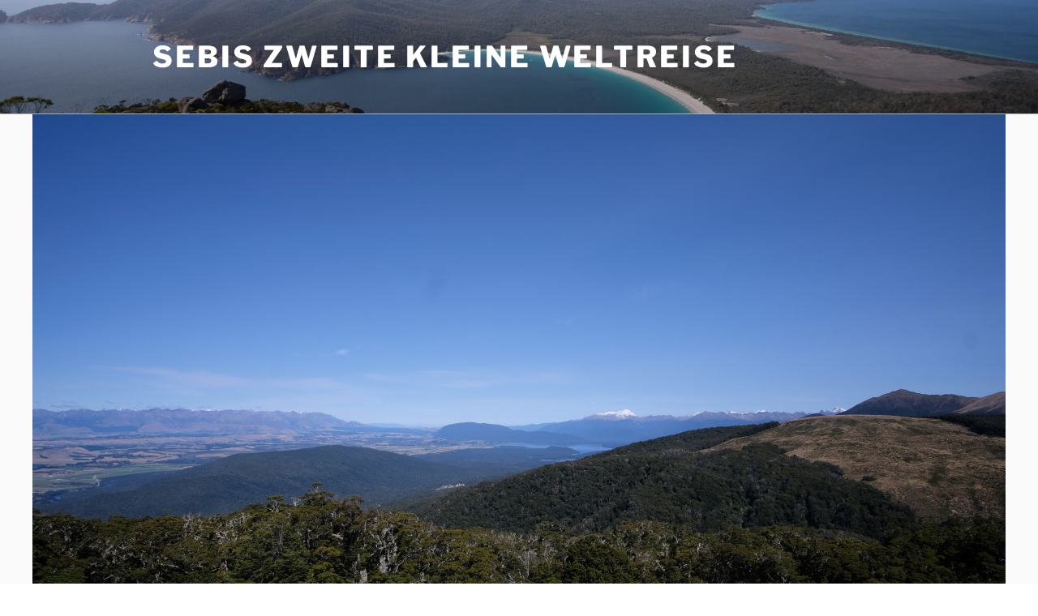

--- FILE ---
content_type: text/html; charset=UTF-8
request_url: https://sebiszweitekleineweltreise.srenet.de/2019/03/07/te-anau/
body_size: 30466
content:
<!DOCTYPE html>
<html lang="de" class="no-js no-svg">
<head>
<meta charset="UTF-8">
<meta name="viewport" content="width=device-width, initial-scale=1.0">
<link rel="profile" href="https://gmpg.org/xfn/11">

<script>(function(html){html.className = html.className.replace(/\bno-js\b/,'js')})(document.documentElement);</script>
<title>Te Anau &#8211; Sebis zweite kleine Weltreise</title>
<meta name='robots' content='max-image-preview:large' />
	<style>img:is([sizes="auto" i], [sizes^="auto," i]) { contain-intrinsic-size: 3000px 1500px }</style>
	<link rel="alternate" type="application/rss+xml" title="Sebis zweite kleine Weltreise &raquo; Feed" href="https://sebiszweitekleineweltreise.srenet.de/feed/" />
<link rel="alternate" type="application/rss+xml" title="Sebis zweite kleine Weltreise &raquo; Kommentar-Feed" href="https://sebiszweitekleineweltreise.srenet.de/comments/feed/" />
<script>
window._wpemojiSettings = {"baseUrl":"https:\/\/s.w.org\/images\/core\/emoji\/16.0.1\/72x72\/","ext":".png","svgUrl":"https:\/\/s.w.org\/images\/core\/emoji\/16.0.1\/svg\/","svgExt":".svg","source":{"concatemoji":"https:\/\/sebiszweitekleineweltreise.srenet.de\/wp-includes\/js\/wp-emoji-release.min.js?ver=6.8.3"}};
/*! This file is auto-generated */
!function(s,n){var o,i,e;function c(e){try{var t={supportTests:e,timestamp:(new Date).valueOf()};sessionStorage.setItem(o,JSON.stringify(t))}catch(e){}}function p(e,t,n){e.clearRect(0,0,e.canvas.width,e.canvas.height),e.fillText(t,0,0);var t=new Uint32Array(e.getImageData(0,0,e.canvas.width,e.canvas.height).data),a=(e.clearRect(0,0,e.canvas.width,e.canvas.height),e.fillText(n,0,0),new Uint32Array(e.getImageData(0,0,e.canvas.width,e.canvas.height).data));return t.every(function(e,t){return e===a[t]})}function u(e,t){e.clearRect(0,0,e.canvas.width,e.canvas.height),e.fillText(t,0,0);for(var n=e.getImageData(16,16,1,1),a=0;a<n.data.length;a++)if(0!==n.data[a])return!1;return!0}function f(e,t,n,a){switch(t){case"flag":return n(e,"\ud83c\udff3\ufe0f\u200d\u26a7\ufe0f","\ud83c\udff3\ufe0f\u200b\u26a7\ufe0f")?!1:!n(e,"\ud83c\udde8\ud83c\uddf6","\ud83c\udde8\u200b\ud83c\uddf6")&&!n(e,"\ud83c\udff4\udb40\udc67\udb40\udc62\udb40\udc65\udb40\udc6e\udb40\udc67\udb40\udc7f","\ud83c\udff4\u200b\udb40\udc67\u200b\udb40\udc62\u200b\udb40\udc65\u200b\udb40\udc6e\u200b\udb40\udc67\u200b\udb40\udc7f");case"emoji":return!a(e,"\ud83e\udedf")}return!1}function g(e,t,n,a){var r="undefined"!=typeof WorkerGlobalScope&&self instanceof WorkerGlobalScope?new OffscreenCanvas(300,150):s.createElement("canvas"),o=r.getContext("2d",{willReadFrequently:!0}),i=(o.textBaseline="top",o.font="600 32px Arial",{});return e.forEach(function(e){i[e]=t(o,e,n,a)}),i}function t(e){var t=s.createElement("script");t.src=e,t.defer=!0,s.head.appendChild(t)}"undefined"!=typeof Promise&&(o="wpEmojiSettingsSupports",i=["flag","emoji"],n.supports={everything:!0,everythingExceptFlag:!0},e=new Promise(function(e){s.addEventListener("DOMContentLoaded",e,{once:!0})}),new Promise(function(t){var n=function(){try{var e=JSON.parse(sessionStorage.getItem(o));if("object"==typeof e&&"number"==typeof e.timestamp&&(new Date).valueOf()<e.timestamp+604800&&"object"==typeof e.supportTests)return e.supportTests}catch(e){}return null}();if(!n){if("undefined"!=typeof Worker&&"undefined"!=typeof OffscreenCanvas&&"undefined"!=typeof URL&&URL.createObjectURL&&"undefined"!=typeof Blob)try{var e="postMessage("+g.toString()+"("+[JSON.stringify(i),f.toString(),p.toString(),u.toString()].join(",")+"));",a=new Blob([e],{type:"text/javascript"}),r=new Worker(URL.createObjectURL(a),{name:"wpTestEmojiSupports"});return void(r.onmessage=function(e){c(n=e.data),r.terminate(),t(n)})}catch(e){}c(n=g(i,f,p,u))}t(n)}).then(function(e){for(var t in e)n.supports[t]=e[t],n.supports.everything=n.supports.everything&&n.supports[t],"flag"!==t&&(n.supports.everythingExceptFlag=n.supports.everythingExceptFlag&&n.supports[t]);n.supports.everythingExceptFlag=n.supports.everythingExceptFlag&&!n.supports.flag,n.DOMReady=!1,n.readyCallback=function(){n.DOMReady=!0}}).then(function(){return e}).then(function(){var e;n.supports.everything||(n.readyCallback(),(e=n.source||{}).concatemoji?t(e.concatemoji):e.wpemoji&&e.twemoji&&(t(e.twemoji),t(e.wpemoji)))}))}((window,document),window._wpemojiSettings);
</script>
<style id='wp-emoji-styles-inline-css'>

	img.wp-smiley, img.emoji {
		display: inline !important;
		border: none !important;
		box-shadow: none !important;
		height: 1em !important;
		width: 1em !important;
		margin: 0 0.07em !important;
		vertical-align: -0.1em !important;
		background: none !important;
		padding: 0 !important;
	}
</style>
<link rel='stylesheet' id='wp-block-library-css' href='https://sebiszweitekleineweltreise.srenet.de/wp-includes/css/dist/block-library/style.min.css?ver=6.8.3' media='all' />
<style id='wp-block-library-theme-inline-css'>
.wp-block-audio :where(figcaption){color:#555;font-size:13px;text-align:center}.is-dark-theme .wp-block-audio :where(figcaption){color:#ffffffa6}.wp-block-audio{margin:0 0 1em}.wp-block-code{border:1px solid #ccc;border-radius:4px;font-family:Menlo,Consolas,monaco,monospace;padding:.8em 1em}.wp-block-embed :where(figcaption){color:#555;font-size:13px;text-align:center}.is-dark-theme .wp-block-embed :where(figcaption){color:#ffffffa6}.wp-block-embed{margin:0 0 1em}.blocks-gallery-caption{color:#555;font-size:13px;text-align:center}.is-dark-theme .blocks-gallery-caption{color:#ffffffa6}:root :where(.wp-block-image figcaption){color:#555;font-size:13px;text-align:center}.is-dark-theme :root :where(.wp-block-image figcaption){color:#ffffffa6}.wp-block-image{margin:0 0 1em}.wp-block-pullquote{border-bottom:4px solid;border-top:4px solid;color:currentColor;margin-bottom:1.75em}.wp-block-pullquote cite,.wp-block-pullquote footer,.wp-block-pullquote__citation{color:currentColor;font-size:.8125em;font-style:normal;text-transform:uppercase}.wp-block-quote{border-left:.25em solid;margin:0 0 1.75em;padding-left:1em}.wp-block-quote cite,.wp-block-quote footer{color:currentColor;font-size:.8125em;font-style:normal;position:relative}.wp-block-quote:where(.has-text-align-right){border-left:none;border-right:.25em solid;padding-left:0;padding-right:1em}.wp-block-quote:where(.has-text-align-center){border:none;padding-left:0}.wp-block-quote.is-large,.wp-block-quote.is-style-large,.wp-block-quote:where(.is-style-plain){border:none}.wp-block-search .wp-block-search__label{font-weight:700}.wp-block-search__button{border:1px solid #ccc;padding:.375em .625em}:where(.wp-block-group.has-background){padding:1.25em 2.375em}.wp-block-separator.has-css-opacity{opacity:.4}.wp-block-separator{border:none;border-bottom:2px solid;margin-left:auto;margin-right:auto}.wp-block-separator.has-alpha-channel-opacity{opacity:1}.wp-block-separator:not(.is-style-wide):not(.is-style-dots){width:100px}.wp-block-separator.has-background:not(.is-style-dots){border-bottom:none;height:1px}.wp-block-separator.has-background:not(.is-style-wide):not(.is-style-dots){height:2px}.wp-block-table{margin:0 0 1em}.wp-block-table td,.wp-block-table th{word-break:normal}.wp-block-table :where(figcaption){color:#555;font-size:13px;text-align:center}.is-dark-theme .wp-block-table :where(figcaption){color:#ffffffa6}.wp-block-video :where(figcaption){color:#555;font-size:13px;text-align:center}.is-dark-theme .wp-block-video :where(figcaption){color:#ffffffa6}.wp-block-video{margin:0 0 1em}:root :where(.wp-block-template-part.has-background){margin-bottom:0;margin-top:0;padding:1.25em 2.375em}
</style>
<style id='classic-theme-styles-inline-css'>
/*! This file is auto-generated */
.wp-block-button__link{color:#fff;background-color:#32373c;border-radius:9999px;box-shadow:none;text-decoration:none;padding:calc(.667em + 2px) calc(1.333em + 2px);font-size:1.125em}.wp-block-file__button{background:#32373c;color:#fff;text-decoration:none}
</style>
<style id='global-styles-inline-css'>
:root{--wp--preset--aspect-ratio--square: 1;--wp--preset--aspect-ratio--4-3: 4/3;--wp--preset--aspect-ratio--3-4: 3/4;--wp--preset--aspect-ratio--3-2: 3/2;--wp--preset--aspect-ratio--2-3: 2/3;--wp--preset--aspect-ratio--16-9: 16/9;--wp--preset--aspect-ratio--9-16: 9/16;--wp--preset--color--black: #000000;--wp--preset--color--cyan-bluish-gray: #abb8c3;--wp--preset--color--white: #ffffff;--wp--preset--color--pale-pink: #f78da7;--wp--preset--color--vivid-red: #cf2e2e;--wp--preset--color--luminous-vivid-orange: #ff6900;--wp--preset--color--luminous-vivid-amber: #fcb900;--wp--preset--color--light-green-cyan: #7bdcb5;--wp--preset--color--vivid-green-cyan: #00d084;--wp--preset--color--pale-cyan-blue: #8ed1fc;--wp--preset--color--vivid-cyan-blue: #0693e3;--wp--preset--color--vivid-purple: #9b51e0;--wp--preset--gradient--vivid-cyan-blue-to-vivid-purple: linear-gradient(135deg,rgba(6,147,227,1) 0%,rgb(155,81,224) 100%);--wp--preset--gradient--light-green-cyan-to-vivid-green-cyan: linear-gradient(135deg,rgb(122,220,180) 0%,rgb(0,208,130) 100%);--wp--preset--gradient--luminous-vivid-amber-to-luminous-vivid-orange: linear-gradient(135deg,rgba(252,185,0,1) 0%,rgba(255,105,0,1) 100%);--wp--preset--gradient--luminous-vivid-orange-to-vivid-red: linear-gradient(135deg,rgba(255,105,0,1) 0%,rgb(207,46,46) 100%);--wp--preset--gradient--very-light-gray-to-cyan-bluish-gray: linear-gradient(135deg,rgb(238,238,238) 0%,rgb(169,184,195) 100%);--wp--preset--gradient--cool-to-warm-spectrum: linear-gradient(135deg,rgb(74,234,220) 0%,rgb(151,120,209) 20%,rgb(207,42,186) 40%,rgb(238,44,130) 60%,rgb(251,105,98) 80%,rgb(254,248,76) 100%);--wp--preset--gradient--blush-light-purple: linear-gradient(135deg,rgb(255,206,236) 0%,rgb(152,150,240) 100%);--wp--preset--gradient--blush-bordeaux: linear-gradient(135deg,rgb(254,205,165) 0%,rgb(254,45,45) 50%,rgb(107,0,62) 100%);--wp--preset--gradient--luminous-dusk: linear-gradient(135deg,rgb(255,203,112) 0%,rgb(199,81,192) 50%,rgb(65,88,208) 100%);--wp--preset--gradient--pale-ocean: linear-gradient(135deg,rgb(255,245,203) 0%,rgb(182,227,212) 50%,rgb(51,167,181) 100%);--wp--preset--gradient--electric-grass: linear-gradient(135deg,rgb(202,248,128) 0%,rgb(113,206,126) 100%);--wp--preset--gradient--midnight: linear-gradient(135deg,rgb(2,3,129) 0%,rgb(40,116,252) 100%);--wp--preset--font-size--small: 13px;--wp--preset--font-size--medium: 20px;--wp--preset--font-size--large: 36px;--wp--preset--font-size--x-large: 42px;--wp--preset--spacing--20: 0.44rem;--wp--preset--spacing--30: 0.67rem;--wp--preset--spacing--40: 1rem;--wp--preset--spacing--50: 1.5rem;--wp--preset--spacing--60: 2.25rem;--wp--preset--spacing--70: 3.38rem;--wp--preset--spacing--80: 5.06rem;--wp--preset--shadow--natural: 6px 6px 9px rgba(0, 0, 0, 0.2);--wp--preset--shadow--deep: 12px 12px 50px rgba(0, 0, 0, 0.4);--wp--preset--shadow--sharp: 6px 6px 0px rgba(0, 0, 0, 0.2);--wp--preset--shadow--outlined: 6px 6px 0px -3px rgba(255, 255, 255, 1), 6px 6px rgba(0, 0, 0, 1);--wp--preset--shadow--crisp: 6px 6px 0px rgba(0, 0, 0, 1);}:where(.is-layout-flex){gap: 0.5em;}:where(.is-layout-grid){gap: 0.5em;}body .is-layout-flex{display: flex;}.is-layout-flex{flex-wrap: wrap;align-items: center;}.is-layout-flex > :is(*, div){margin: 0;}body .is-layout-grid{display: grid;}.is-layout-grid > :is(*, div){margin: 0;}:where(.wp-block-columns.is-layout-flex){gap: 2em;}:where(.wp-block-columns.is-layout-grid){gap: 2em;}:where(.wp-block-post-template.is-layout-flex){gap: 1.25em;}:where(.wp-block-post-template.is-layout-grid){gap: 1.25em;}.has-black-color{color: var(--wp--preset--color--black) !important;}.has-cyan-bluish-gray-color{color: var(--wp--preset--color--cyan-bluish-gray) !important;}.has-white-color{color: var(--wp--preset--color--white) !important;}.has-pale-pink-color{color: var(--wp--preset--color--pale-pink) !important;}.has-vivid-red-color{color: var(--wp--preset--color--vivid-red) !important;}.has-luminous-vivid-orange-color{color: var(--wp--preset--color--luminous-vivid-orange) !important;}.has-luminous-vivid-amber-color{color: var(--wp--preset--color--luminous-vivid-amber) !important;}.has-light-green-cyan-color{color: var(--wp--preset--color--light-green-cyan) !important;}.has-vivid-green-cyan-color{color: var(--wp--preset--color--vivid-green-cyan) !important;}.has-pale-cyan-blue-color{color: var(--wp--preset--color--pale-cyan-blue) !important;}.has-vivid-cyan-blue-color{color: var(--wp--preset--color--vivid-cyan-blue) !important;}.has-vivid-purple-color{color: var(--wp--preset--color--vivid-purple) !important;}.has-black-background-color{background-color: var(--wp--preset--color--black) !important;}.has-cyan-bluish-gray-background-color{background-color: var(--wp--preset--color--cyan-bluish-gray) !important;}.has-white-background-color{background-color: var(--wp--preset--color--white) !important;}.has-pale-pink-background-color{background-color: var(--wp--preset--color--pale-pink) !important;}.has-vivid-red-background-color{background-color: var(--wp--preset--color--vivid-red) !important;}.has-luminous-vivid-orange-background-color{background-color: var(--wp--preset--color--luminous-vivid-orange) !important;}.has-luminous-vivid-amber-background-color{background-color: var(--wp--preset--color--luminous-vivid-amber) !important;}.has-light-green-cyan-background-color{background-color: var(--wp--preset--color--light-green-cyan) !important;}.has-vivid-green-cyan-background-color{background-color: var(--wp--preset--color--vivid-green-cyan) !important;}.has-pale-cyan-blue-background-color{background-color: var(--wp--preset--color--pale-cyan-blue) !important;}.has-vivid-cyan-blue-background-color{background-color: var(--wp--preset--color--vivid-cyan-blue) !important;}.has-vivid-purple-background-color{background-color: var(--wp--preset--color--vivid-purple) !important;}.has-black-border-color{border-color: var(--wp--preset--color--black) !important;}.has-cyan-bluish-gray-border-color{border-color: var(--wp--preset--color--cyan-bluish-gray) !important;}.has-white-border-color{border-color: var(--wp--preset--color--white) !important;}.has-pale-pink-border-color{border-color: var(--wp--preset--color--pale-pink) !important;}.has-vivid-red-border-color{border-color: var(--wp--preset--color--vivid-red) !important;}.has-luminous-vivid-orange-border-color{border-color: var(--wp--preset--color--luminous-vivid-orange) !important;}.has-luminous-vivid-amber-border-color{border-color: var(--wp--preset--color--luminous-vivid-amber) !important;}.has-light-green-cyan-border-color{border-color: var(--wp--preset--color--light-green-cyan) !important;}.has-vivid-green-cyan-border-color{border-color: var(--wp--preset--color--vivid-green-cyan) !important;}.has-pale-cyan-blue-border-color{border-color: var(--wp--preset--color--pale-cyan-blue) !important;}.has-vivid-cyan-blue-border-color{border-color: var(--wp--preset--color--vivid-cyan-blue) !important;}.has-vivid-purple-border-color{border-color: var(--wp--preset--color--vivid-purple) !important;}.has-vivid-cyan-blue-to-vivid-purple-gradient-background{background: var(--wp--preset--gradient--vivid-cyan-blue-to-vivid-purple) !important;}.has-light-green-cyan-to-vivid-green-cyan-gradient-background{background: var(--wp--preset--gradient--light-green-cyan-to-vivid-green-cyan) !important;}.has-luminous-vivid-amber-to-luminous-vivid-orange-gradient-background{background: var(--wp--preset--gradient--luminous-vivid-amber-to-luminous-vivid-orange) !important;}.has-luminous-vivid-orange-to-vivid-red-gradient-background{background: var(--wp--preset--gradient--luminous-vivid-orange-to-vivid-red) !important;}.has-very-light-gray-to-cyan-bluish-gray-gradient-background{background: var(--wp--preset--gradient--very-light-gray-to-cyan-bluish-gray) !important;}.has-cool-to-warm-spectrum-gradient-background{background: var(--wp--preset--gradient--cool-to-warm-spectrum) !important;}.has-blush-light-purple-gradient-background{background: var(--wp--preset--gradient--blush-light-purple) !important;}.has-blush-bordeaux-gradient-background{background: var(--wp--preset--gradient--blush-bordeaux) !important;}.has-luminous-dusk-gradient-background{background: var(--wp--preset--gradient--luminous-dusk) !important;}.has-pale-ocean-gradient-background{background: var(--wp--preset--gradient--pale-ocean) !important;}.has-electric-grass-gradient-background{background: var(--wp--preset--gradient--electric-grass) !important;}.has-midnight-gradient-background{background: var(--wp--preset--gradient--midnight) !important;}.has-small-font-size{font-size: var(--wp--preset--font-size--small) !important;}.has-medium-font-size{font-size: var(--wp--preset--font-size--medium) !important;}.has-large-font-size{font-size: var(--wp--preset--font-size--large) !important;}.has-x-large-font-size{font-size: var(--wp--preset--font-size--x-large) !important;}
:where(.wp-block-post-template.is-layout-flex){gap: 1.25em;}:where(.wp-block-post-template.is-layout-grid){gap: 1.25em;}
:where(.wp-block-columns.is-layout-flex){gap: 2em;}:where(.wp-block-columns.is-layout-grid){gap: 2em;}
:root :where(.wp-block-pullquote){font-size: 1.5em;line-height: 1.6;}
</style>
<link rel='stylesheet' id='leaflet-css-css' href='https://sebiszweitekleineweltreise.srenet.de/wp-content/plugins/meow-lightbox/app/style.min.css?ver=1759175607' media='all' />
<link rel='stylesheet' id='twentyseventeen-fonts-css' href='https://sebiszweitekleineweltreise.srenet.de/wp-content/themes/twentyseventeen/assets/fonts/font-libre-franklin.css?ver=20230328' media='all' />
<link rel='stylesheet' id='twentyseventeen-style-css' href='https://sebiszweitekleineweltreise.srenet.de/wp-content/themes/twentyseventeen/style.css?ver=20250415' media='all' />
<link rel='stylesheet' id='twentyseventeen-block-style-css' href='https://sebiszweitekleineweltreise.srenet.de/wp-content/themes/twentyseventeen/assets/css/blocks.css?ver=20240729' media='all' />
<script src="https://sebiszweitekleineweltreise.srenet.de/wp-includes/js/dist/hooks.min.js?ver=4d63a3d491d11ffd8ac6" id="wp-hooks-js"></script>
<script src="https://sebiszweitekleineweltreise.srenet.de/wp-includes/js/dist/i18n.min.js?ver=5e580eb46a90c2b997e6" id="wp-i18n-js"></script>
<script id="wp-i18n-js-after">
wp.i18n.setLocaleData( { 'text direction\u0004ltr': [ 'ltr' ] } );
</script>
<script id="mwl-build-js-js-extra">
var mwl_settings = {"api_url":"https:\/\/sebiszweitekleineweltreise.srenet.de\/wp-json\/meow-lightbox\/v1\/","rest_nonce":"a76e21f6e1","plugin_url":"https:\/\/sebiszweitekleineweltreise.srenet.de\/wp-content\/plugins\/meow-lightbox\/classes\/","settings":{"rtf_slider_fix":false,"engine":"default","backdrop_opacity":85,"theme":"dark","orientation":"auto","selector":".entry-content, .gallery, .mgl-gallery, .wp-block-gallery,  .wp-block-image","selector_ahead":false,"deep_linking":false,"deep_linking_slug":"mwl","social_sharing":false,"social_sharing_facebook":true,"social_sharing_twitter":true,"social_sharing_pinterest":true,"separate_galleries":false,"animation_toggle":"none","animation_speed":"normal","low_res_placeholder":false,"wordpress_big_image":false,"right_click_protection":true,"magnification":true,"anti_selector":".blog, .archive, .emoji, .attachment-post-image, .no-lightbox","preloading":false,"download_link":"","caption_source":"caption","caption_ellipsis":true,"exif":{"title":true,"caption":true,"camera":true,"lens":true,"date":false,"date_timezone":false,"shutter_speed":true,"aperture":true,"focal_length":true,"iso":true,"keywords":false},"slideshow":{"enabled":false,"timer":"3000"},"map":{"enabled":""}}};
</script>
<script src="https://sebiszweitekleineweltreise.srenet.de/wp-content/plugins/meow-lightbox/app/lightbox.js?ver=1759175607" id="mwl-build-js-js"></script>
<script src="https://sebiszweitekleineweltreise.srenet.de/wp-includes/js/jquery/jquery.min.js?ver=3.7.1" id="jquery-core-js"></script>
<script src="https://sebiszweitekleineweltreise.srenet.de/wp-includes/js/jquery/jquery-migrate.min.js?ver=3.4.1" id="jquery-migrate-js"></script>
<script id="twentyseventeen-global-js-extra">
var twentyseventeenScreenReaderText = {"quote":"<svg class=\"icon icon-quote-right\" aria-hidden=\"true\" role=\"img\"> <use href=\"#icon-quote-right\" xlink:href=\"#icon-quote-right\"><\/use> <\/svg>"};
</script>
<script src="https://sebiszweitekleineweltreise.srenet.de/wp-content/themes/twentyseventeen/assets/js/global.js?ver=20211130" id="twentyseventeen-global-js" defer data-wp-strategy="defer"></script>
<link rel="https://api.w.org/" href="https://sebiszweitekleineweltreise.srenet.de/wp-json/" /><link rel="alternate" title="JSON" type="application/json" href="https://sebiszweitekleineweltreise.srenet.de/wp-json/wp/v2/posts/898" /><link rel="EditURI" type="application/rsd+xml" title="RSD" href="https://sebiszweitekleineweltreise.srenet.de/xmlrpc.php?rsd" />
<meta name="generator" content="WordPress 6.8.3" />
<link rel="canonical" href="https://sebiszweitekleineweltreise.srenet.de/2019/03/07/te-anau/" />
<link rel='shortlink' href='https://sebiszweitekleineweltreise.srenet.de/?p=898' />
<link rel="alternate" title="oEmbed (JSON)" type="application/json+oembed" href="https://sebiszweitekleineweltreise.srenet.de/wp-json/oembed/1.0/embed?url=https%3A%2F%2Fsebiszweitekleineweltreise.srenet.de%2F2019%2F03%2F07%2Fte-anau%2F" />
<link rel="alternate" title="oEmbed (XML)" type="text/xml+oembed" href="https://sebiszweitekleineweltreise.srenet.de/wp-json/oembed/1.0/embed?url=https%3A%2F%2Fsebiszweitekleineweltreise.srenet.de%2F2019%2F03%2F07%2Fte-anau%2F&#038;format=xml" />
		<style id="wp-custom-css">
			.site-info {
display: none;
}		</style>
		</head>

<body class="wp-singular post-template-default single single-post postid-898 single-format-standard wp-embed-responsive wp-theme-twentyseventeen has-header-image has-sidebar colors-light"><script type="application/javascript" id="mwl-data-script">
var mwl_data = {"847":{"success":true,"file":"https:\/\/sebiszweitekleineweltreise.srenet.de\/wp-content\/uploads\/2019\/03\/2019_02_25-034-Luxmore_Hut.jpg","file_srcset":"https:\/\/sebiszweitekleineweltreise.srenet.de\/wp-content\/uploads\/2019\/03\/2019_02_25-034-Luxmore_Hut.jpg 1200w, https:\/\/sebiszweitekleineweltreise.srenet.de\/wp-content\/uploads\/2019\/03\/2019_02_25-034-Luxmore_Hut-300x200.jpg 300w, https:\/\/sebiszweitekleineweltreise.srenet.de\/wp-content\/uploads\/2019\/03\/2019_02_25-034-Luxmore_Hut-768x512.jpg 768w, https:\/\/sebiszweitekleineweltreise.srenet.de\/wp-content\/uploads\/2019\/03\/2019_02_25-034-Luxmore_Hut-1024x683.jpg 1024w","file_sizes":"(max-width: 767px) 89vw, (max-width: 1000px) 54vw, (max-width: 1071px) 543px, 580px","dimension":{"width":1200,"height":800},"download_link":"https:\/\/sebiszweitekleineweltreise.srenet.de\/wp-content\/uploads\/2019\/03\/2019_02_25-034-Luxmore_Hut.jpg","data":{"id":847,"title":"2019_02_25-034-Luxmore_Hut","caption":"","description":"","alt_text":"","gps":"N\/A","copyright":"N\/A","camera":"X-T20","date":"25 February 2019 - 14:54","lens":"N\/A","aperture":"N\/A","focal_length":"12mm","iso":"ISO 200","shutter_speed":"1\/350","keywords":"N\/A"}},"839":{"success":true,"file":"https:\/\/sebiszweitekleineweltreise.srenet.de\/wp-content\/uploads\/2019\/03\/2019_02_25-003-Luxmore_Hut.jpg","file_srcset":"https:\/\/sebiszweitekleineweltreise.srenet.de\/wp-content\/uploads\/2019\/03\/2019_02_25-003-Luxmore_Hut.jpg 1200w, https:\/\/sebiszweitekleineweltreise.srenet.de\/wp-content\/uploads\/2019\/03\/2019_02_25-003-Luxmore_Hut-300x200.jpg 300w, https:\/\/sebiszweitekleineweltreise.srenet.de\/wp-content\/uploads\/2019\/03\/2019_02_25-003-Luxmore_Hut-768x512.jpg 768w, https:\/\/sebiszweitekleineweltreise.srenet.de\/wp-content\/uploads\/2019\/03\/2019_02_25-003-Luxmore_Hut-1024x683.jpg 1024w","file_sizes":"(max-width: 767px) 89vw, (max-width: 1000px) 54vw, (max-width: 1071px) 543px, 580px","dimension":{"width":1200,"height":800},"download_link":"https:\/\/sebiszweitekleineweltreise.srenet.de\/wp-content\/uploads\/2019\/03\/2019_02_25-003-Luxmore_Hut.jpg","data":{"id":839,"title":"2019_02_25-003-Luxmore_Hut","caption":"","description":"","alt_text":"","gps":"N\/A","copyright":"N\/A","camera":"X-T20","date":"25 February 2019 - 10:50","lens":"N\/A","aperture":"N\/A","focal_length":"12mm","iso":"ISO 200","shutter_speed":"1\/8","keywords":"N\/A"}},"840":{"success":true,"file":"https:\/\/sebiszweitekleineweltreise.srenet.de\/wp-content\/uploads\/2019\/03\/2019_02_25-004-Luxmore_Hut.jpg","file_srcset":"https:\/\/sebiszweitekleineweltreise.srenet.de\/wp-content\/uploads\/2019\/03\/2019_02_25-004-Luxmore_Hut.jpg 1200w, https:\/\/sebiszweitekleineweltreise.srenet.de\/wp-content\/uploads\/2019\/03\/2019_02_25-004-Luxmore_Hut-300x200.jpg 300w, https:\/\/sebiszweitekleineweltreise.srenet.de\/wp-content\/uploads\/2019\/03\/2019_02_25-004-Luxmore_Hut-768x512.jpg 768w, https:\/\/sebiszweitekleineweltreise.srenet.de\/wp-content\/uploads\/2019\/03\/2019_02_25-004-Luxmore_Hut-1024x683.jpg 1024w","file_sizes":"(max-width: 767px) 89vw, (max-width: 1000px) 54vw, (max-width: 1071px) 543px, 580px","dimension":{"width":1200,"height":800},"download_link":"https:\/\/sebiszweitekleineweltreise.srenet.de\/wp-content\/uploads\/2019\/03\/2019_02_25-004-Luxmore_Hut.jpg","data":{"id":840,"title":"2019_02_25-004-Luxmore_Hut","caption":"","description":"","alt_text":"","gps":"N\/A","copyright":"N\/A","camera":"X-T20","date":"25 February 2019 - 10:55","lens":"N\/A","aperture":"N\/A","focal_length":"12mm","iso":"ISO 200","shutter_speed":"1\/340","keywords":"N\/A"}},"841":{"success":true,"file":"https:\/\/sebiszweitekleineweltreise.srenet.de\/wp-content\/uploads\/2019\/03\/2019_02_25-007-Luxmore_Hut.jpg","file_srcset":"https:\/\/sebiszweitekleineweltreise.srenet.de\/wp-content\/uploads\/2019\/03\/2019_02_25-007-Luxmore_Hut.jpg 1200w, https:\/\/sebiszweitekleineweltreise.srenet.de\/wp-content\/uploads\/2019\/03\/2019_02_25-007-Luxmore_Hut-300x200.jpg 300w, https:\/\/sebiszweitekleineweltreise.srenet.de\/wp-content\/uploads\/2019\/03\/2019_02_25-007-Luxmore_Hut-768x512.jpg 768w, https:\/\/sebiszweitekleineweltreise.srenet.de\/wp-content\/uploads\/2019\/03\/2019_02_25-007-Luxmore_Hut-1024x683.jpg 1024w","file_sizes":"(max-width: 767px) 89vw, (max-width: 1000px) 54vw, (max-width: 1071px) 543px, 580px","dimension":{"width":1200,"height":800},"download_link":"https:\/\/sebiszweitekleineweltreise.srenet.de\/wp-content\/uploads\/2019\/03\/2019_02_25-007-Luxmore_Hut.jpg","data":{"id":841,"title":"2019_02_25-007-Luxmore_Hut","caption":"","description":"","alt_text":"","gps":"N\/A","copyright":"N\/A","camera":"X-T20","date":"25 February 2019 - 12:00","lens":"N\/A","aperture":"N\/A","focal_length":"12mm","iso":"ISO 200","shutter_speed":"1\/6","keywords":"N\/A"}},"842":{"success":true,"file":"https:\/\/sebiszweitekleineweltreise.srenet.de\/wp-content\/uploads\/2019\/03\/2019_02_25-009-Luxmore_Hut.jpg","file_srcset":"https:\/\/sebiszweitekleineweltreise.srenet.de\/wp-content\/uploads\/2019\/03\/2019_02_25-009-Luxmore_Hut.jpg 533w, https:\/\/sebiszweitekleineweltreise.srenet.de\/wp-content\/uploads\/2019\/03\/2019_02_25-009-Luxmore_Hut-200x300.jpg 200w","file_sizes":"(max-width: 533px) 100vw, 533px","dimension":{"width":533,"height":800},"download_link":"https:\/\/sebiszweitekleineweltreise.srenet.de\/wp-content\/uploads\/2019\/03\/2019_02_25-009-Luxmore_Hut.jpg","data":{"id":842,"title":"2019_02_25-009-Luxmore_Hut","caption":"","description":"","alt_text":"","gps":"N\/A","copyright":"N\/A","camera":"X-T20","date":"25 February 2019 - 12:20","lens":"N\/A","aperture":"N\/A","focal_length":"12mm","iso":"ISO 200","shutter_speed":"1\/9","keywords":"N\/A"}},"844":{"success":true,"file":"https:\/\/sebiszweitekleineweltreise.srenet.de\/wp-content\/uploads\/2019\/03\/2019_02_25-020-Luxmore_Hut.jpg","file_srcset":"https:\/\/sebiszweitekleineweltreise.srenet.de\/wp-content\/uploads\/2019\/03\/2019_02_25-020-Luxmore_Hut.jpg 1200w, https:\/\/sebiszweitekleineweltreise.srenet.de\/wp-content\/uploads\/2019\/03\/2019_02_25-020-Luxmore_Hut-300x200.jpg 300w, https:\/\/sebiszweitekleineweltreise.srenet.de\/wp-content\/uploads\/2019\/03\/2019_02_25-020-Luxmore_Hut-768x512.jpg 768w, https:\/\/sebiszweitekleineweltreise.srenet.de\/wp-content\/uploads\/2019\/03\/2019_02_25-020-Luxmore_Hut-1024x683.jpg 1024w","file_sizes":"(max-width: 767px) 89vw, (max-width: 1000px) 54vw, (max-width: 1071px) 543px, 580px","dimension":{"width":1200,"height":800},"download_link":"https:\/\/sebiszweitekleineweltreise.srenet.de\/wp-content\/uploads\/2019\/03\/2019_02_25-020-Luxmore_Hut.jpg","data":{"id":844,"title":"2019_02_25-020-Luxmore_Hut","caption":"","description":"","alt_text":"","gps":"N\/A","copyright":"N\/A","camera":"X-T20","date":"25 February 2019 - 13:03","lens":"N\/A","aperture":"N\/A","focal_length":"12mm","iso":"ISO 200","shutter_speed":"1\/400","keywords":"N\/A"}},"845":{"success":true,"file":"https:\/\/sebiszweitekleineweltreise.srenet.de\/wp-content\/uploads\/2019\/03\/2019_02_25-023-Luxmore_Hut.jpg","file_srcset":"https:\/\/sebiszweitekleineweltreise.srenet.de\/wp-content\/uploads\/2019\/03\/2019_02_25-023-Luxmore_Hut.jpg 1200w, https:\/\/sebiszweitekleineweltreise.srenet.de\/wp-content\/uploads\/2019\/03\/2019_02_25-023-Luxmore_Hut-300x200.jpg 300w, https:\/\/sebiszweitekleineweltreise.srenet.de\/wp-content\/uploads\/2019\/03\/2019_02_25-023-Luxmore_Hut-768x512.jpg 768w, https:\/\/sebiszweitekleineweltreise.srenet.de\/wp-content\/uploads\/2019\/03\/2019_02_25-023-Luxmore_Hut-1024x683.jpg 1024w","file_sizes":"(max-width: 767px) 89vw, (max-width: 1000px) 54vw, (max-width: 1071px) 543px, 580px","dimension":{"width":1200,"height":800},"download_link":"https:\/\/sebiszweitekleineweltreise.srenet.de\/wp-content\/uploads\/2019\/03\/2019_02_25-023-Luxmore_Hut.jpg","data":{"id":845,"title":"2019_02_25-023-Luxmore_Hut","caption":"","description":"","alt_text":"","gps":"N\/A","copyright":"N\/A","camera":"X-T20","date":"25 February 2019 - 13:13","lens":"N\/A","aperture":"N\/A","focal_length":"12mm","iso":"ISO 200","shutter_speed":"1\/420","keywords":"N\/A"}},"846":{"success":true,"file":"https:\/\/sebiszweitekleineweltreise.srenet.de\/wp-content\/uploads\/2019\/03\/2019_02_25-031-Luxmore_Hut.jpg","file_srcset":"https:\/\/sebiszweitekleineweltreise.srenet.de\/wp-content\/uploads\/2019\/03\/2019_02_25-031-Luxmore_Hut.jpg 1200w, https:\/\/sebiszweitekleineweltreise.srenet.de\/wp-content\/uploads\/2019\/03\/2019_02_25-031-Luxmore_Hut-300x200.jpg 300w, https:\/\/sebiszweitekleineweltreise.srenet.de\/wp-content\/uploads\/2019\/03\/2019_02_25-031-Luxmore_Hut-768x512.jpg 768w, https:\/\/sebiszweitekleineweltreise.srenet.de\/wp-content\/uploads\/2019\/03\/2019_02_25-031-Luxmore_Hut-1024x683.jpg 1024w","file_sizes":"(max-width: 767px) 89vw, (max-width: 1000px) 54vw, (max-width: 1071px) 543px, 580px","dimension":{"width":1200,"height":800},"download_link":"https:\/\/sebiszweitekleineweltreise.srenet.de\/wp-content\/uploads\/2019\/03\/2019_02_25-031-Luxmore_Hut.jpg","data":{"id":846,"title":"2019_02_25-031-Luxmore_Hut","caption":"","description":"","alt_text":"","gps":"N\/A","copyright":"N\/A","camera":"X-T20","date":"25 February 2019 - 14:36","lens":"N\/A","aperture":"N\/A","focal_length":"12mm","iso":"ISO 200","shutter_speed":"1\/600","keywords":"N\/A"}},"848":{"success":true,"file":"https:\/\/sebiszweitekleineweltreise.srenet.de\/wp-content\/uploads\/2019\/03\/2019_02_26-003-Te_Anau.jpg","file_srcset":"https:\/\/sebiszweitekleineweltreise.srenet.de\/wp-content\/uploads\/2019\/03\/2019_02_26-003-Te_Anau.jpg 1200w, https:\/\/sebiszweitekleineweltreise.srenet.de\/wp-content\/uploads\/2019\/03\/2019_02_26-003-Te_Anau-300x200.jpg 300w, https:\/\/sebiszweitekleineweltreise.srenet.de\/wp-content\/uploads\/2019\/03\/2019_02_26-003-Te_Anau-768x512.jpg 768w, https:\/\/sebiszweitekleineweltreise.srenet.de\/wp-content\/uploads\/2019\/03\/2019_02_26-003-Te_Anau-1024x683.jpg 1024w","file_sizes":"(max-width: 767px) 89vw, (max-width: 1000px) 54vw, (max-width: 1071px) 543px, 580px","dimension":{"width":1200,"height":800},"download_link":"https:\/\/sebiszweitekleineweltreise.srenet.de\/wp-content\/uploads\/2019\/03\/2019_02_26-003-Te_Anau.jpg","data":{"id":848,"title":"2019_02_26-003-Te_Anau","caption":"","description":"","alt_text":"","gps":"N\/A","copyright":"N\/A","camera":"X-T20","date":"26 February 2019 - 17:25","lens":"N\/A","aperture":"N\/A","focal_length":"12mm","iso":"ISO 200","shutter_speed":"1\/800","keywords":"N\/A"}},"849":{"success":true,"file":"https:\/\/sebiszweitekleineweltreise.srenet.de\/wp-content\/uploads\/2019\/03\/2019_02_26-004-Te_Anau.jpg","file_srcset":"https:\/\/sebiszweitekleineweltreise.srenet.de\/wp-content\/uploads\/2019\/03\/2019_02_26-004-Te_Anau.jpg 1200w, https:\/\/sebiszweitekleineweltreise.srenet.de\/wp-content\/uploads\/2019\/03\/2019_02_26-004-Te_Anau-300x200.jpg 300w, https:\/\/sebiszweitekleineweltreise.srenet.de\/wp-content\/uploads\/2019\/03\/2019_02_26-004-Te_Anau-768x512.jpg 768w, https:\/\/sebiszweitekleineweltreise.srenet.de\/wp-content\/uploads\/2019\/03\/2019_02_26-004-Te_Anau-1024x683.jpg 1024w","file_sizes":"(max-width: 767px) 89vw, (max-width: 1000px) 54vw, (max-width: 1071px) 543px, 580px","dimension":{"width":1200,"height":800},"download_link":"https:\/\/sebiszweitekleineweltreise.srenet.de\/wp-content\/uploads\/2019\/03\/2019_02_26-004-Te_Anau.jpg","data":{"id":849,"title":"2019_02_26-004-Te_Anau","caption":"","description":"","alt_text":"","gps":"N\/A","copyright":"N\/A","camera":"X-T20","date":"26 February 2019 - 17:26","lens":"N\/A","aperture":"N\/A","focal_length":"12mm","iso":"ISO 200","shutter_speed":"1\/340","keywords":"N\/A"}},"850":{"success":true,"file":"https:\/\/sebiszweitekleineweltreise.srenet.de\/wp-content\/uploads\/2019\/03\/2019_02_26-006-Te_Anau.jpg","file_srcset":"https:\/\/sebiszweitekleineweltreise.srenet.de\/wp-content\/uploads\/2019\/03\/2019_02_26-006-Te_Anau.jpg 1200w, https:\/\/sebiszweitekleineweltreise.srenet.de\/wp-content\/uploads\/2019\/03\/2019_02_26-006-Te_Anau-300x200.jpg 300w, https:\/\/sebiszweitekleineweltreise.srenet.de\/wp-content\/uploads\/2019\/03\/2019_02_26-006-Te_Anau-768x512.jpg 768w, https:\/\/sebiszweitekleineweltreise.srenet.de\/wp-content\/uploads\/2019\/03\/2019_02_26-006-Te_Anau-1024x683.jpg 1024w","file_sizes":"(max-width: 767px) 89vw, (max-width: 1000px) 54vw, (max-width: 1071px) 543px, 580px","dimension":{"width":1200,"height":800},"download_link":"https:\/\/sebiszweitekleineweltreise.srenet.de\/wp-content\/uploads\/2019\/03\/2019_02_26-006-Te_Anau.jpg","data":{"id":850,"title":"2019_02_26-006-Te_Anau","caption":"","description":"","alt_text":"","gps":"N\/A","copyright":"N\/A","camera":"X-T20","date":"26 February 2019 - 17:40","lens":"N\/A","aperture":"N\/A","focal_length":"12mm","iso":"ISO 200","shutter_speed":"1\/950","keywords":"N\/A"}}};
</script>

<div id="page" class="site">
	<a class="skip-link screen-reader-text" href="#content">
		Zum Inhalt springen	</a>

	<header id="masthead" class="site-header">

		<div class="custom-header">

		<div class="custom-header-media">
			<div id="wp-custom-header" class="wp-custom-header"><img src="https://sebiszweitekleineweltreise.srenet.de/wp-content/uploads/2019/01/cropped-2019_01_24-025-Wineglass_Bay_Header.jpg" width="2000" height="1201" alt="" srcset="https://sebiszweitekleineweltreise.srenet.de/wp-content/uploads/2019/01/cropped-2019_01_24-025-Wineglass_Bay_Header.jpg 2000w, https://sebiszweitekleineweltreise.srenet.de/wp-content/uploads/2019/01/cropped-2019_01_24-025-Wineglass_Bay_Header-300x180.jpg 300w, https://sebiszweitekleineweltreise.srenet.de/wp-content/uploads/2019/01/cropped-2019_01_24-025-Wineglass_Bay_Header-768x461.jpg 768w, https://sebiszweitekleineweltreise.srenet.de/wp-content/uploads/2019/01/cropped-2019_01_24-025-Wineglass_Bay_Header-1024x615.jpg 1024w" sizes="(max-width: 767px) 200vw, 100vw" decoding="async" fetchpriority="high" /></div>		</div>

	<div class="site-branding">
	<div class="wrap">

		
		<div class="site-branding-text">
										<p class="site-title"><a href="https://sebiszweitekleineweltreise.srenet.de/" rel="home" >Sebis zweite kleine Weltreise</a></p>
			
					</div><!-- .site-branding-text -->

		
	</div><!-- .wrap -->
</div><!-- .site-branding -->

</div><!-- .custom-header -->

		
	</header><!-- #masthead -->

	<div class="single-featured-image-header"><img width="1200" height="800" src="https://sebiszweitekleineweltreise.srenet.de/wp-content/uploads/2019/03/2019_02_25-034-Luxmore_Hut.jpg" class="attachment-twentyseventeen-featured-image size-twentyseventeen-featured-image wp-image-847 wp-post-image" alt="" decoding="async" srcset="https://sebiszweitekleineweltreise.srenet.de/wp-content/uploads/2019/03/2019_02_25-034-Luxmore_Hut.jpg 1200w, https://sebiszweitekleineweltreise.srenet.de/wp-content/uploads/2019/03/2019_02_25-034-Luxmore_Hut-300x200.jpg 300w, https://sebiszweitekleineweltreise.srenet.de/wp-content/uploads/2019/03/2019_02_25-034-Luxmore_Hut-768x512.jpg 768w, https://sebiszweitekleineweltreise.srenet.de/wp-content/uploads/2019/03/2019_02_25-034-Luxmore_Hut-1024x683.jpg 1024w" sizes="100vw" data-mwl-img-id="847" /></div><!-- .single-featured-image-header -->
	<div class="site-content-contain">
		<div id="content" class="site-content">

<div class="wrap">
	<div id="primary" class="content-area">
		<main id="main" class="site-main">

			
<article id="post-898" class="post-898 post type-post status-publish format-standard has-post-thumbnail hentry category-neuseeland category-southland tag-kepler-track tag-luxmore-hut tag-neuseeland tag-southland tag-te-anau">
		<header class="entry-header">
		<div class="entry-meta"><span class="posted-on"><span class="screen-reader-text">Veröffentlicht am</span> <a href="https://sebiszweitekleineweltreise.srenet.de/2019/03/07/te-anau/" rel="bookmark"><time class="entry-date published" datetime="2019-03-07T17:09:09+01:00">7 März 2019</time><time class="updated" datetime="2019-06-20T12:08:06+02:00">20 Juni 2019</time></a></span><span class="byline"> von <span class="author vcard"><a class="url fn n" href="https://sebiszweitekleineweltreise.srenet.de/author/s3b1_admin/">Sebastian</a></span></span></div><!-- .entry-meta --><h1 class="entry-title">Te Anau</h1>	</header><!-- .entry-header -->

	
	<div class="entry-content">
		
<p>Te Anau ist das Eingangstor in den Fiordland National Park bzw. die letzte größere Stadt auf dem Weg zum Millford Sound, der ziemlich problemlos mit dem Auto zu erreichen ist.</p>



<span id="more-898"></span>



<p>Trotzdem kann man auch in und um Te Anau einiges erleben. In Te Anau beginnt einer der &#8222;Great Walks&#8220; Neuseelands, der Kepler Track. Persönlich finde ich, dass man bei diesen Walks als Tourist etwas abgezogen wird. Eine Übernachtung auf einer Hütte kostet 130 NZ$, umgerechnet ca. 80€. Bei einer Mehrtagestour geht das durchaus schnell ins Geld. Trotzdem kann man hier auch Tagestouren machen. Beim Keplar Track konnte man z.B zur Luxmore Hut laufen und bekam auf dem Weg dorthin einen schönen Blick auf Lake Te Anau und die umliegenden Gebirge. </p>



<ul class="wp-block-gallery columns-3 is-cropped wp-block-gallery-1 is-layout-flex wp-block-gallery-is-layout-flex"><li class="blocks-gallery-item"><figure><img loading="lazy" decoding="async" width="1024" height="683" src="https://sebiszweitekleineweltreise.srenet.de/wp-content/uploads/2019/03/2019_02_25-003-Luxmore_Hut-1024x683.jpg" alt="" data-id="839" data-link="https://sebiszweitekleineweltreise.srenet.de/2019_02_25-003-luxmore_hut/" class="wp-image-839" srcset="https://sebiszweitekleineweltreise.srenet.de/wp-content/uploads/2019/03/2019_02_25-003-Luxmore_Hut-1024x683.jpg 1024w, https://sebiszweitekleineweltreise.srenet.de/wp-content/uploads/2019/03/2019_02_25-003-Luxmore_Hut-300x200.jpg 300w, https://sebiszweitekleineweltreise.srenet.de/wp-content/uploads/2019/03/2019_02_25-003-Luxmore_Hut-768x512.jpg 768w, https://sebiszweitekleineweltreise.srenet.de/wp-content/uploads/2019/03/2019_02_25-003-Luxmore_Hut.jpg 1200w" sizes="auto, (max-width: 767px) 89vw, (max-width: 1000px) 54vw, (max-width: 1071px) 543px, 580px" data-mwl-img-id="839" /></figure></li><li class="blocks-gallery-item"><figure><img loading="lazy" decoding="async" width="1024" height="683" src="https://sebiszweitekleineweltreise.srenet.de/wp-content/uploads/2019/03/2019_02_25-004-Luxmore_Hut-1024x683.jpg" alt="" data-id="840" data-link="https://sebiszweitekleineweltreise.srenet.de/2019_02_25-004-luxmore_hut/" class="wp-image-840" srcset="https://sebiszweitekleineweltreise.srenet.de/wp-content/uploads/2019/03/2019_02_25-004-Luxmore_Hut-1024x683.jpg 1024w, https://sebiszweitekleineweltreise.srenet.de/wp-content/uploads/2019/03/2019_02_25-004-Luxmore_Hut-300x200.jpg 300w, https://sebiszweitekleineweltreise.srenet.de/wp-content/uploads/2019/03/2019_02_25-004-Luxmore_Hut-768x512.jpg 768w, https://sebiszweitekleineweltreise.srenet.de/wp-content/uploads/2019/03/2019_02_25-004-Luxmore_Hut.jpg 1200w" sizes="auto, (max-width: 767px) 89vw, (max-width: 1000px) 54vw, (max-width: 1071px) 543px, 580px" data-mwl-img-id="840" /></figure></li><li class="blocks-gallery-item"><figure><img loading="lazy" decoding="async" width="1024" height="683" src="https://sebiszweitekleineweltreise.srenet.de/wp-content/uploads/2019/03/2019_02_25-007-Luxmore_Hut-1024x683.jpg" alt="" data-id="841" data-link="https://sebiszweitekleineweltreise.srenet.de/2019_02_25-007-luxmore_hut/" class="wp-image-841" srcset="https://sebiszweitekleineweltreise.srenet.de/wp-content/uploads/2019/03/2019_02_25-007-Luxmore_Hut-1024x683.jpg 1024w, https://sebiszweitekleineweltreise.srenet.de/wp-content/uploads/2019/03/2019_02_25-007-Luxmore_Hut-300x200.jpg 300w, https://sebiszweitekleineweltreise.srenet.de/wp-content/uploads/2019/03/2019_02_25-007-Luxmore_Hut-768x512.jpg 768w, https://sebiszweitekleineweltreise.srenet.de/wp-content/uploads/2019/03/2019_02_25-007-Luxmore_Hut.jpg 1200w" sizes="auto, (max-width: 767px) 89vw, (max-width: 1000px) 54vw, (max-width: 1071px) 543px, 580px" data-mwl-img-id="841" /></figure></li><li class="blocks-gallery-item"><figure><img loading="lazy" decoding="async" width="533" height="800" src="https://sebiszweitekleineweltreise.srenet.de/wp-content/uploads/2019/03/2019_02_25-009-Luxmore_Hut.jpg" alt="" data-id="842" data-link="https://sebiszweitekleineweltreise.srenet.de/2019_02_25-009-luxmore_hut/" class="wp-image-842" srcset="https://sebiszweitekleineweltreise.srenet.de/wp-content/uploads/2019/03/2019_02_25-009-Luxmore_Hut.jpg 533w, https://sebiszweitekleineweltreise.srenet.de/wp-content/uploads/2019/03/2019_02_25-009-Luxmore_Hut-200x300.jpg 200w" sizes="auto, (max-width: 533px) 100vw, 533px" data-mwl-img-id="842" /></figure></li><li class="blocks-gallery-item"><figure><img loading="lazy" decoding="async" width="1024" height="683" src="https://sebiszweitekleineweltreise.srenet.de/wp-content/uploads/2019/03/2019_02_25-020-Luxmore_Hut-1024x683.jpg" alt="" data-id="844" data-link="https://sebiszweitekleineweltreise.srenet.de/2019_02_25-020-luxmore_hut/" class="wp-image-844" srcset="https://sebiszweitekleineweltreise.srenet.de/wp-content/uploads/2019/03/2019_02_25-020-Luxmore_Hut-1024x683.jpg 1024w, https://sebiszweitekleineweltreise.srenet.de/wp-content/uploads/2019/03/2019_02_25-020-Luxmore_Hut-300x200.jpg 300w, https://sebiszweitekleineweltreise.srenet.de/wp-content/uploads/2019/03/2019_02_25-020-Luxmore_Hut-768x512.jpg 768w, https://sebiszweitekleineweltreise.srenet.de/wp-content/uploads/2019/03/2019_02_25-020-Luxmore_Hut.jpg 1200w" sizes="auto, (max-width: 767px) 89vw, (max-width: 1000px) 54vw, (max-width: 1071px) 543px, 580px" data-mwl-img-id="844" /></figure></li><li class="blocks-gallery-item"><figure><img loading="lazy" decoding="async" width="1024" height="683" src="https://sebiszweitekleineweltreise.srenet.de/wp-content/uploads/2019/03/2019_02_25-023-Luxmore_Hut-1024x683.jpg" alt="" data-id="845" data-link="https://sebiszweitekleineweltreise.srenet.de/2019_02_25-023-luxmore_hut/" class="wp-image-845" srcset="https://sebiszweitekleineweltreise.srenet.de/wp-content/uploads/2019/03/2019_02_25-023-Luxmore_Hut-1024x683.jpg 1024w, https://sebiszweitekleineweltreise.srenet.de/wp-content/uploads/2019/03/2019_02_25-023-Luxmore_Hut-300x200.jpg 300w, https://sebiszweitekleineweltreise.srenet.de/wp-content/uploads/2019/03/2019_02_25-023-Luxmore_Hut-768x512.jpg 768w, https://sebiszweitekleineweltreise.srenet.de/wp-content/uploads/2019/03/2019_02_25-023-Luxmore_Hut.jpg 1200w" sizes="auto, (max-width: 767px) 89vw, (max-width: 1000px) 54vw, (max-width: 1071px) 543px, 580px" data-mwl-img-id="845" /></figure></li><li class="blocks-gallery-item"><figure><img loading="lazy" decoding="async" width="1024" height="683" src="https://sebiszweitekleineweltreise.srenet.de/wp-content/uploads/2019/03/2019_02_25-034-Luxmore_Hut-1024x683.jpg" alt="" data-id="847" data-link="https://sebiszweitekleineweltreise.srenet.de/2019_02_25-034-luxmore_hut/" class="wp-image-847" srcset="https://sebiszweitekleineweltreise.srenet.de/wp-content/uploads/2019/03/2019_02_25-034-Luxmore_Hut-1024x683.jpg 1024w, https://sebiszweitekleineweltreise.srenet.de/wp-content/uploads/2019/03/2019_02_25-034-Luxmore_Hut-300x200.jpg 300w, https://sebiszweitekleineweltreise.srenet.de/wp-content/uploads/2019/03/2019_02_25-034-Luxmore_Hut-768x512.jpg 768w, https://sebiszweitekleineweltreise.srenet.de/wp-content/uploads/2019/03/2019_02_25-034-Luxmore_Hut.jpg 1200w" sizes="auto, (max-width: 767px) 89vw, (max-width: 1000px) 54vw, (max-width: 1071px) 543px, 580px" data-mwl-img-id="847" /></figure></li><li class="blocks-gallery-item"><figure><img loading="lazy" decoding="async" width="1024" height="683" src="https://sebiszweitekleineweltreise.srenet.de/wp-content/uploads/2019/03/2019_02_25-031-Luxmore_Hut-1024x683.jpg" alt="" data-id="846" data-link="https://sebiszweitekleineweltreise.srenet.de/2019_02_25-031-luxmore_hut/" class="wp-image-846" srcset="https://sebiszweitekleineweltreise.srenet.de/wp-content/uploads/2019/03/2019_02_25-031-Luxmore_Hut-1024x683.jpg 1024w, https://sebiszweitekleineweltreise.srenet.de/wp-content/uploads/2019/03/2019_02_25-031-Luxmore_Hut-300x200.jpg 300w, https://sebiszweitekleineweltreise.srenet.de/wp-content/uploads/2019/03/2019_02_25-031-Luxmore_Hut-768x512.jpg 768w, https://sebiszweitekleineweltreise.srenet.de/wp-content/uploads/2019/03/2019_02_25-031-Luxmore_Hut.jpg 1200w" sizes="auto, (max-width: 767px) 89vw, (max-width: 1000px) 54vw, (max-width: 1071px) 543px, 580px" data-mwl-img-id="846" /></figure></li></ul>



<p>Bei gutem Wetter kann man sich auch entspannt an den See setzen und das gute Wetter genießen.</p>



<ul class="wp-block-gallery columns-3 is-cropped wp-block-gallery-2 is-layout-flex wp-block-gallery-is-layout-flex"><li class="blocks-gallery-item"><figure><img loading="lazy" decoding="async" width="1024" height="683" src="https://sebiszweitekleineweltreise.srenet.de/wp-content/uploads/2019/03/2019_02_26-003-Te_Anau-1024x683.jpg" alt="" data-id="848" data-link="https://sebiszweitekleineweltreise.srenet.de/2019_02_26-003-te_anau/" class="wp-image-848" srcset="https://sebiszweitekleineweltreise.srenet.de/wp-content/uploads/2019/03/2019_02_26-003-Te_Anau-1024x683.jpg 1024w, https://sebiszweitekleineweltreise.srenet.de/wp-content/uploads/2019/03/2019_02_26-003-Te_Anau-300x200.jpg 300w, https://sebiszweitekleineweltreise.srenet.de/wp-content/uploads/2019/03/2019_02_26-003-Te_Anau-768x512.jpg 768w, https://sebiszweitekleineweltreise.srenet.de/wp-content/uploads/2019/03/2019_02_26-003-Te_Anau.jpg 1200w" sizes="auto, (max-width: 767px) 89vw, (max-width: 1000px) 54vw, (max-width: 1071px) 543px, 580px" data-mwl-img-id="848" /></figure></li><li class="blocks-gallery-item"><figure><img loading="lazy" decoding="async" width="1024" height="683" src="https://sebiszweitekleineweltreise.srenet.de/wp-content/uploads/2019/03/2019_02_26-004-Te_Anau-1024x683.jpg" alt="" data-id="849" data-link="https://sebiszweitekleineweltreise.srenet.de/2019_02_26-004-te_anau/" class="wp-image-849" srcset="https://sebiszweitekleineweltreise.srenet.de/wp-content/uploads/2019/03/2019_02_26-004-Te_Anau-1024x683.jpg 1024w, https://sebiszweitekleineweltreise.srenet.de/wp-content/uploads/2019/03/2019_02_26-004-Te_Anau-300x200.jpg 300w, https://sebiszweitekleineweltreise.srenet.de/wp-content/uploads/2019/03/2019_02_26-004-Te_Anau-768x512.jpg 768w, https://sebiszweitekleineweltreise.srenet.de/wp-content/uploads/2019/03/2019_02_26-004-Te_Anau.jpg 1200w" sizes="auto, (max-width: 767px) 89vw, (max-width: 1000px) 54vw, (max-width: 1071px) 543px, 580px" data-mwl-img-id="849" /></figure></li><li class="blocks-gallery-item"><figure><img loading="lazy" decoding="async" width="1024" height="683" src="https://sebiszweitekleineweltreise.srenet.de/wp-content/uploads/2019/03/2019_02_26-006-Te_Anau-1024x683.jpg" alt="" data-id="850" data-link="https://sebiszweitekleineweltreise.srenet.de/2019_02_26-006-te_anau/" class="wp-image-850" srcset="https://sebiszweitekleineweltreise.srenet.de/wp-content/uploads/2019/03/2019_02_26-006-Te_Anau-1024x683.jpg 1024w, https://sebiszweitekleineweltreise.srenet.de/wp-content/uploads/2019/03/2019_02_26-006-Te_Anau-300x200.jpg 300w, https://sebiszweitekleineweltreise.srenet.de/wp-content/uploads/2019/03/2019_02_26-006-Te_Anau-768x512.jpg 768w, https://sebiszweitekleineweltreise.srenet.de/wp-content/uploads/2019/03/2019_02_26-006-Te_Anau.jpg 1200w" sizes="auto, (max-width: 767px) 89vw, (max-width: 1000px) 54vw, (max-width: 1071px) 543px, 580px" data-mwl-img-id="850" /></figure></li></ul>
	</div><!-- .entry-content -->

	<footer class="entry-footer"><span class="cat-tags-links"><span class="cat-links"><svg class="icon icon-folder-open" aria-hidden="true" role="img"> <use href="#icon-folder-open" xlink:href="#icon-folder-open"></use> </svg><span class="screen-reader-text">Kategorien</span><a href="https://sebiszweitekleineweltreise.srenet.de/category/neuseeland/" rel="category tag">Neuseeland</a>, <a href="https://sebiszweitekleineweltreise.srenet.de/category/neuseeland/southland/" rel="category tag">Southland</a></span><span class="tags-links"><svg class="icon icon-hashtag" aria-hidden="true" role="img"> <use href="#icon-hashtag" xlink:href="#icon-hashtag"></use> </svg><span class="screen-reader-text">Schlagwörter</span><a href="https://sebiszweitekleineweltreise.srenet.de/tag/kepler-track/" rel="tag">Kepler Track</a>, <a href="https://sebiszweitekleineweltreise.srenet.de/tag/luxmore-hut/" rel="tag">Luxmore Hut</a>, <a href="https://sebiszweitekleineweltreise.srenet.de/tag/neuseeland/" rel="tag">Neuseeland</a>, <a href="https://sebiszweitekleineweltreise.srenet.de/tag/southland/" rel="tag">Southland</a>, <a href="https://sebiszweitekleineweltreise.srenet.de/tag/te-anau/" rel="tag">Te Anau</a></span></span></footer> <!-- .entry-footer -->
</article><!-- #post-898 -->

	<nav class="navigation post-navigation" aria-label="Beiträge">
		<h2 class="screen-reader-text">Beitrags-Navigation</h2>
		<div class="nav-links"><div class="nav-previous"><a href="https://sebiszweitekleineweltreise.srenet.de/2019/03/05/doubtful-sound/" rel="prev"><span class="screen-reader-text">Vorheriger Beitrag</span><span aria-hidden="true" class="nav-subtitle">Zurück</span> <span class="nav-title"><span class="nav-title-icon-wrapper"><svg class="icon icon-arrow-left" aria-hidden="true" role="img"> <use href="#icon-arrow-left" xlink:href="#icon-arrow-left"></use> </svg></span>Doubtful Sound</span></a></div><div class="nav-next"><a href="https://sebiszweitekleineweltreise.srenet.de/2019/03/10/milford-sound/" rel="next"><span class="screen-reader-text">Nächster Beitrag</span><span aria-hidden="true" class="nav-subtitle">Weiter</span> <span class="nav-title">Milford Sound<span class="nav-title-icon-wrapper"><svg class="icon icon-arrow-right" aria-hidden="true" role="img"> <use href="#icon-arrow-right" xlink:href="#icon-arrow-right"></use> </svg></span></span></a></div></div>
	</nav>
		</main><!-- #main -->
	</div><!-- #primary -->
	
<aside id="secondary" class="widget-area" aria-label="Blog-Seitenleiste">
	<section id="search-3" class="widget widget_search"><h2 class="widget-title">Search</h2>

<form role="search" method="get" class="search-form" action="https://sebiszweitekleineweltreise.srenet.de/">
	<label for="search-form-3">
		<span class="screen-reader-text">
			Suche nach:		</span>
	</label>
	<input type="search" id="search-form-3" class="search-field" placeholder="Suchen …" value="" name="s" />
	<button type="submit" class="search-submit"><svg class="icon icon-search" aria-hidden="true" role="img"> <use href="#icon-search" xlink:href="#icon-search"></use> </svg><span class="screen-reader-text">
		Suchen	</span></button>
</form>
</section>
		<section id="recent-posts-4" class="widget widget_recent_entries">
		<h2 class="widget-title">Neueste Beiträge</h2><nav aria-label="Neueste Beiträge">
		<ul>
											<li>
					<a href="https://sebiszweitekleineweltreise.srenet.de/2019/05/27/singapur/">Singapur</a>
									</li>
											<li>
					<a href="https://sebiszweitekleineweltreise.srenet.de/2019/05/20/inselhopping-auf-fiji/">Inselhopping auf Fiji</a>
									</li>
											<li>
					<a href="https://sebiszweitekleineweltreise.srenet.de/2019/05/17/franzoesisch-polynesien/">Französisch Polynesien</a>
									</li>
											<li>
					<a href="https://sebiszweitekleineweltreise.srenet.de/2019/04/25/auckland/">Auckland</a>
									</li>
											<li>
					<a href="https://sebiszweitekleineweltreise.srenet.de/2019/04/23/coromandel-peninsula-und-northland/">Coromandel Peninsula und Northland</a>
									</li>
											<li>
					<a href="https://sebiszweitekleineweltreise.srenet.de/2019/04/18/hobbiton/">Hobbiton</a>
									</li>
											<li>
					<a href="https://sebiszweitekleineweltreise.srenet.de/2019/04/16/taupo-rotorua-und-whakarewarewa/">Taupo, Rotorua und Whakarewarewa</a>
									</li>
											<li>
					<a href="https://sebiszweitekleineweltreise.srenet.de/2019/04/12/mount-taranaki/">Mount Taranaki</a>
									</li>
											<li>
					<a href="https://sebiszweitekleineweltreise.srenet.de/2019/04/08/tongariro-national-park/">Tongariro National Park</a>
									</li>
											<li>
					<a href="https://sebiszweitekleineweltreise.srenet.de/2019/04/04/napier/">Napier</a>
									</li>
					</ul>

		</nav></section><section id="archives-4" class="widget widget_archive"><h2 class="widget-title">Archiv</h2><nav aria-label="Archiv">
			<ul>
					<li><a href='https://sebiszweitekleineweltreise.srenet.de/2019/05/'>Mai 2019</a>&nbsp;(3)</li>
	<li><a href='https://sebiszweitekleineweltreise.srenet.de/2019/04/'>April 2019</a>&nbsp;(7)</li>
	<li><a href='https://sebiszweitekleineweltreise.srenet.de/2019/03/'>März 2019</a>&nbsp;(9)</li>
	<li><a href='https://sebiszweitekleineweltreise.srenet.de/2019/02/'>Februar 2019</a>&nbsp;(7)</li>
	<li><a href='https://sebiszweitekleineweltreise.srenet.de/2019/01/'>Januar 2019</a>&nbsp;(8)</li>
	<li><a href='https://sebiszweitekleineweltreise.srenet.de/2018/12/'>Dezember 2018</a>&nbsp;(3)</li>
			</ul>

			</nav></section><section id="categories-4" class="widget widget_categories"><h2 class="widget-title">Kategorien</h2><nav aria-label="Kategorien">
			<ul>
					<li class="cat-item cat-item-100"><a href="https://sebiszweitekleineweltreise.srenet.de/category/neuseeland/auckland/">Auckland</a>
</li>
	<li class="cat-item cat-item-61"><a href="https://sebiszweitekleineweltreise.srenet.de/category/australien/australian-capital-territory/">Australian Capital Territory</a>
</li>
	<li class="cat-item cat-item-4"><a href="https://sebiszweitekleineweltreise.srenet.de/category/australien/">Australien</a>
</li>
	<li class="cat-item cat-item-98"><a href="https://sebiszweitekleineweltreise.srenet.de/category/neuseeland/bay-of-plenty/">Bay of Plenty</a>
</li>
	<li class="cat-item cat-item-74"><a href="https://sebiszweitekleineweltreise.srenet.de/category/neuseeland/canterbury/">Canterbury</a>
</li>
	<li class="cat-item cat-item-153"><a href="https://sebiszweitekleineweltreise.srenet.de/category/fiji/">Fiji</a>
</li>
	<li class="cat-item cat-item-149"><a href="https://sebiszweitekleineweltreise.srenet.de/category/franzoesisch-polynesien/">Französisch Polynesien</a>
</li>
	<li class="cat-item cat-item-96"><a href="https://sebiszweitekleineweltreise.srenet.de/category/neuseeland/hawkes-bay/">Hawke&#039;s Bay</a>
</li>
	<li class="cat-item cat-item-94"><a href="https://sebiszweitekleineweltreise.srenet.de/category/neuseeland/manawatu-wanganui/">Manawatu-Wanganui</a>
</li>
	<li class="cat-item cat-item-5"><a href="https://sebiszweitekleineweltreise.srenet.de/category/neuseeland/">Neuseeland</a>
</li>
	<li class="cat-item cat-item-64"><a href="https://sebiszweitekleineweltreise.srenet.de/category/australien/new-south-wales/">New South Wales</a>
</li>
	<li class="cat-item cat-item-101"><a href="https://sebiszweitekleineweltreise.srenet.de/category/neuseeland/northland/">Northland</a>
</li>
	<li class="cat-item cat-item-75"><a href="https://sebiszweitekleineweltreise.srenet.de/category/neuseeland/otago/">Otago</a>
</li>
	<li class="cat-item cat-item-159"><a href="https://sebiszweitekleineweltreise.srenet.de/category/singapur/">Singapur</a>
</li>
	<li class="cat-item cat-item-85"><a href="https://sebiszweitekleineweltreise.srenet.de/category/neuseeland/southland/">Southland</a>
</li>
	<li class="cat-item cat-item-26"><a href="https://sebiszweitekleineweltreise.srenet.de/category/australien/suedaustralien/">Südaustralien</a>
</li>
	<li class="cat-item cat-item-95"><a href="https://sebiszweitekleineweltreise.srenet.de/category/neuseeland/taranaki/">Taranaki</a>
</li>
	<li class="cat-item cat-item-90"><a href="https://sebiszweitekleineweltreise.srenet.de/category/neuseeland/tasman/">Tasman</a>
</li>
	<li class="cat-item cat-item-55"><a href="https://sebiszweitekleineweltreise.srenet.de/category/australien/tasmanien/">Tasmanien</a>
</li>
	<li class="cat-item cat-item-34"><a href="https://sebiszweitekleineweltreise.srenet.de/category/australien/victoria/">Victoria</a>
</li>
	<li class="cat-item cat-item-99"><a href="https://sebiszweitekleineweltreise.srenet.de/category/neuseeland/waikato/">Waikato</a>
</li>
	<li class="cat-item cat-item-93"><a href="https://sebiszweitekleineweltreise.srenet.de/category/neuseeland/wellington/">Wellington</a>
</li>
	<li class="cat-item cat-item-89"><a href="https://sebiszweitekleineweltreise.srenet.de/category/neuseeland/west-coast/">West Coast</a>
</li>
	<li class="cat-item cat-item-6"><a href="https://sebiszweitekleineweltreise.srenet.de/category/australien/westaustralien/">Westaustralien</a>
</li>
			</ul>

			</nav></section><section id="tag_cloud-2" class="widget widget_tag_cloud"><h2 class="widget-title">Schlagwörter</h2><nav aria-label="Schlagwörter"><div class="tagcloud"><ul class='wp-tag-cloud' role='list'>
	<li><a href="https://sebiszweitekleineweltreise.srenet.de/tag/abel-tasman-national-park/" class="tag-cloud-link tag-link-119 tag-link-position-1" style="font-size: 1em;">Abel Tasman National Park</a></li>
	<li><a href="https://sebiszweitekleineweltreise.srenet.de/tag/arthurs-pass/" class="tag-cloud-link tag-link-115 tag-link-position-2" style="font-size: 1em;">Arthur&#039;s Pass</a></li>
	<li><a href="https://sebiszweitekleineweltreise.srenet.de/tag/auckland/" class="tag-cloud-link tag-link-148 tag-link-position-3" style="font-size: 1em;">Auckland</a></li>
	<li><a href="https://sebiszweitekleineweltreise.srenet.de/tag/australien/" class="tag-cloud-link tag-link-9 tag-link-position-4" style="font-size: 1em;">Australien</a></li>
	<li><a href="https://sebiszweitekleineweltreise.srenet.de/tag/canterbury/" class="tag-cloud-link tag-link-79 tag-link-position-5" style="font-size: 1em;">Canterbury</a></li>
	<li><a href="https://sebiszweitekleineweltreise.srenet.de/tag/cathedral-cove/" class="tag-cloud-link tag-link-141 tag-link-position-6" style="font-size: 1em;">Cathedral Cove</a></li>
	<li><a href="https://sebiszweitekleineweltreise.srenet.de/tag/fiordland-national-park/" class="tag-cloud-link tag-link-87 tag-link-position-7" style="font-size: 1em;">Fiordland National Park</a></li>
	<li><a href="https://sebiszweitekleineweltreise.srenet.de/tag/franz-josef-gletscher/" class="tag-cloud-link tag-link-114 tag-link-position-8" style="font-size: 1em;">Franz Josef Gletscher</a></li>
	<li><a href="https://sebiszweitekleineweltreise.srenet.de/tag/franzoesisch-polynesien/" class="tag-cloud-link tag-link-150 tag-link-position-9" style="font-size: 1em;">Französisch Polynesien</a></li>
	<li><a href="https://sebiszweitekleineweltreise.srenet.de/tag/geraldton/" class="tag-cloud-link tag-link-17 tag-link-position-10" style="font-size: 1em;">Geraldton</a></li>
	<li><a href="https://sebiszweitekleineweltreise.srenet.de/tag/hawkes-bay/" class="tag-cloud-link tag-link-122 tag-link-position-11" style="font-size: 1em;">Hawke&#039;s Bay</a></li>
	<li><a href="https://sebiszweitekleineweltreise.srenet.de/tag/hobart/" class="tag-cloud-link tag-link-47 tag-link-position-12" style="font-size: 1em;">Hobart</a></li>
	<li><a href="https://sebiszweitekleineweltreise.srenet.de/tag/kepler-track/" class="tag-cloud-link tag-link-103 tag-link-position-13" style="font-size: 1em;">Kepler Track</a></li>
	<li><a href="https://sebiszweitekleineweltreise.srenet.de/tag/key-summit/" class="tag-cloud-link tag-link-107 tag-link-position-14" style="font-size: 1em;">Key Summit</a></li>
	<li><a href="https://sebiszweitekleineweltreise.srenet.de/tag/kinloch/" class="tag-cloud-link tag-link-108 tag-link-position-15" style="font-size: 1em;">Kinloch</a></li>
	<li><a href="https://sebiszweitekleineweltreise.srenet.de/tag/lake-marian/" class="tag-cloud-link tag-link-106 tag-link-position-16" style="font-size: 1em;">Lake Marian</a></li>
	<li><a href="https://sebiszweitekleineweltreise.srenet.de/tag/lake-wakatipu/" class="tag-cloud-link tag-link-84 tag-link-position-17" style="font-size: 1em;">Lake Wakatipu</a></li>
	<li><a href="https://sebiszweitekleineweltreise.srenet.de/tag/luxmore-hut/" class="tag-cloud-link tag-link-104 tag-link-position-18" style="font-size: 1em;">Luxmore Hut</a></li>
	<li><a href="https://sebiszweitekleineweltreise.srenet.de/tag/manawatu-wanganui/" class="tag-cloud-link tag-link-125 tag-link-position-19" style="font-size: 1em;">Manawatu-Wanganui</a></li>
	<li><a href="https://sebiszweitekleineweltreise.srenet.de/tag/milford-sound/" class="tag-cloud-link tag-link-105 tag-link-position-20" style="font-size: 1em;">Milford Sound</a></li>
	<li><a href="https://sebiszweitekleineweltreise.srenet.de/tag/mount-cook/" class="tag-cloud-link tag-link-116 tag-link-position-21" style="font-size: 1em;">Mount Cook</a></li>
	<li><a href="https://sebiszweitekleineweltreise.srenet.de/tag/napier/" class="tag-cloud-link tag-link-123 tag-link-position-22" style="font-size: 1em;">Napier</a></li>
	<li><a href="https://sebiszweitekleineweltreise.srenet.de/tag/neusee/" class="tag-cloud-link tag-link-124 tag-link-position-23" style="font-size: 1em;">Neusee</a></li>
	<li><a href="https://sebiszweitekleineweltreise.srenet.de/tag/neuseeland/" class="tag-cloud-link tag-link-76 tag-link-position-24" style="font-size: 1em;">Neuseeland</a></li>
	<li><a href="https://sebiszweitekleineweltreise.srenet.de/tag/new-south-wales/" class="tag-cloud-link tag-link-65 tag-link-position-25" style="font-size: 1em;">New South Wales</a></li>
	<li><a href="https://sebiszweitekleineweltreise.srenet.de/tag/otago/" class="tag-cloud-link tag-link-80 tag-link-position-26" style="font-size: 1em;">Otago</a></li>
	<li><a href="https://sebiszweitekleineweltreise.srenet.de/tag/perth/" class="tag-cloud-link tag-link-7 tag-link-position-27" style="font-size: 1em;">Perth</a></li>
	<li><a href="https://sebiszweitekleineweltreise.srenet.de/tag/picton/" class="tag-cloud-link tag-link-120 tag-link-position-28" style="font-size: 1em;">Picton</a></li>
	<li><a href="https://sebiszweitekleineweltreise.srenet.de/tag/rob-roy-glacier/" class="tag-cloud-link tag-link-112 tag-link-position-29" style="font-size: 1em;">Rob Roy Glacier</a></li>
	<li><a href="https://sebiszweitekleineweltreise.srenet.de/tag/routeburn-track/" class="tag-cloud-link tag-link-109 tag-link-position-30" style="font-size: 1em;">Routeburn Track</a></li>
	<li><a href="https://sebiszweitekleineweltreise.srenet.de/tag/roys-peak/" class="tag-cloud-link tag-link-111 tag-link-position-31" style="font-size: 1em;">Roys Peak</a></li>
	<li><a href="https://sebiszweitekleineweltreise.srenet.de/tag/skydive/" class="tag-cloud-link tag-link-145 tag-link-position-32" style="font-size: 1em;">Skydive</a></li>
	<li><a href="https://sebiszweitekleineweltreise.srenet.de/tag/southland/" class="tag-cloud-link tag-link-86 tag-link-position-33" style="font-size: 1em;">Southland</a></li>
	<li><a href="https://sebiszweitekleineweltreise.srenet.de/tag/suedaustralien/" class="tag-cloud-link tag-link-27 tag-link-position-34" style="font-size: 1em;">Südaustralien</a></li>
	<li><a href="https://sebiszweitekleineweltreise.srenet.de/tag/tahiti/" class="tag-cloud-link tag-link-151 tag-link-position-35" style="font-size: 1em;">Tahiti</a></li>
	<li><a href="https://sebiszweitekleineweltreise.srenet.de/tag/tasman/" class="tag-cloud-link tag-link-117 tag-link-position-36" style="font-size: 1em;">Tasman</a></li>
	<li><a href="https://sebiszweitekleineweltreise.srenet.de/tag/tasmanien/" class="tag-cloud-link tag-link-46 tag-link-position-37" style="font-size: 1em;">Tasmanien</a></li>
	<li><a href="https://sebiszweitekleineweltreise.srenet.de/tag/te-anau/" class="tag-cloud-link tag-link-102 tag-link-position-38" style="font-size: 1em;">Te Anau</a></li>
	<li><a href="https://sebiszweitekleineweltreise.srenet.de/tag/victoria/" class="tag-cloud-link tag-link-35 tag-link-position-39" style="font-size: 1em;">Victoria</a></li>
	<li><a href="https://sebiszweitekleineweltreise.srenet.de/tag/waikato/" class="tag-cloud-link tag-link-132 tag-link-position-40" style="font-size: 1em;">Waikato</a></li>
	<li><a href="https://sebiszweitekleineweltreise.srenet.de/tag/waitangi/" class="tag-cloud-link tag-link-147 tag-link-position-41" style="font-size: 1em;">Waitangi</a></li>
	<li><a href="https://sebiszweitekleineweltreise.srenet.de/tag/wanaka/" class="tag-cloud-link tag-link-110 tag-link-position-42" style="font-size: 1em;">Wanaka</a></li>
	<li><a href="https://sebiszweitekleineweltreise.srenet.de/tag/wellington/" class="tag-cloud-link tag-link-121 tag-link-position-43" style="font-size: 1em;">Wellington</a></li>
	<li><a href="https://sebiszweitekleineweltreise.srenet.de/tag/westaustralien/" class="tag-cloud-link tag-link-10 tag-link-position-44" style="font-size: 1em;">Westaustralien</a></li>
	<li><a href="https://sebiszweitekleineweltreise.srenet.de/tag/west-coast/" class="tag-cloud-link tag-link-113 tag-link-position-45" style="font-size: 1em;">West Coast</a></li>
</ul>
</div>
</nav></section></aside><!-- #secondary -->
</div><!-- .wrap -->


		</div><!-- #content -->

		<footer id="colophon" class="site-footer">
			<div class="wrap">
				
					<nav class="social-navigation" aria-label="Social-Links-Menü im Footer">
						<div class="menu-social-links-menu-container"><ul id="menu-social-links-menu" class="social-links-menu"><li id="menu-item-32" class="menu-item menu-item-type-custom menu-item-object-custom menu-item-32"><a href="https://www.instagram.com/reissseb"><span class="screen-reader-text">Instagram</span><svg class="icon icon-instagram" aria-hidden="true" role="img"> <use href="#icon-instagram" xlink:href="#icon-instagram"></use> </svg></a></li>
</ul></div>					</nav><!-- .social-navigation -->
					<div class="site-info">
		<a href="https://de.wordpress.org/" class="imprint">
		Mit Stolz präsentiert von WordPress	</a>
</div><!-- .site-info -->
			</div><!-- .wrap -->
		</footer><!-- #colophon -->
	</div><!-- .site-content-contain -->
</div><!-- #page -->
<script type="speculationrules">
{"prefetch":[{"source":"document","where":{"and":[{"href_matches":"\/*"},{"not":{"href_matches":["\/wp-*.php","\/wp-admin\/*","\/wp-content\/uploads\/*","\/wp-content\/*","\/wp-content\/plugins\/*","\/wp-content\/themes\/twentyseventeen\/*","\/*\\?(.+)"]}},{"not":{"selector_matches":"a[rel~=\"nofollow\"]"}},{"not":{"selector_matches":".no-prefetch, .no-prefetch a"}}]},"eagerness":"conservative"}]}
</script>
<style id='core-block-supports-inline-css'>
.wp-block-gallery.wp-block-gallery-1{--wp--style--unstable-gallery-gap:var( --wp--style--gallery-gap-default, var( --gallery-block--gutter-size, var( --wp--style--block-gap, 0.5em ) ) );gap:var( --wp--style--gallery-gap-default, var( --gallery-block--gutter-size, var( --wp--style--block-gap, 0.5em ) ) );}.wp-block-gallery.wp-block-gallery-2{--wp--style--unstable-gallery-gap:var( --wp--style--gallery-gap-default, var( --gallery-block--gutter-size, var( --wp--style--block-gap, 0.5em ) ) );gap:var( --wp--style--gallery-gap-default, var( --gallery-block--gutter-size, var( --wp--style--block-gap, 0.5em ) ) );}
</style>
<script src="https://sebiszweitekleineweltreise.srenet.de/wp-content/themes/twentyseventeen/assets/js/jquery.scrollTo.js?ver=2.1.3" id="jquery-scrollto-js" defer data-wp-strategy="defer"></script>
<svg style="position: absolute; width: 0; height: 0; overflow: hidden;" version="1.1" xmlns="http://www.w3.org/2000/svg" xmlns:xlink="http://www.w3.org/1999/xlink">
<defs>
<symbol id="icon-behance" viewbox="0 0 37 32">
<path class="path1" d="M33 6.054h-9.125v2.214h9.125v-2.214zM28.5 13.661q-1.607 0-2.607 0.938t-1.107 2.545h7.286q-0.321-3.482-3.571-3.482zM28.786 24.107q1.125 0 2.179-0.571t1.357-1.554h3.946q-1.786 5.482-7.625 5.482-3.821 0-6.080-2.357t-2.259-6.196q0-3.714 2.33-6.17t6.009-2.455q2.464 0 4.295 1.214t2.732 3.196 0.902 4.429q0 0.304-0.036 0.839h-11.75q0 1.982 1.027 3.063t2.973 1.080zM4.946 23.214h5.286q3.661 0 3.661-2.982 0-3.214-3.554-3.214h-5.393v6.196zM4.946 13.625h5.018q1.393 0 2.205-0.652t0.813-2.027q0-2.571-3.393-2.571h-4.643v5.25zM0 4.536h10.607q1.554 0 2.768 0.25t2.259 0.848 1.607 1.723 0.563 2.75q0 3.232-3.071 4.696 2.036 0.571 3.071 2.054t1.036 3.643q0 1.339-0.438 2.438t-1.179 1.848-1.759 1.268-2.161 0.75-2.393 0.232h-10.911v-22.5z"></path>
</symbol>
<symbol id="icon-deviantart" viewbox="0 0 18 32">
<path class="path1" d="M18.286 5.411l-5.411 10.393 0.429 0.554h4.982v7.411h-9.054l-0.786 0.536-2.536 4.875-0.536 0.536h-5.375v-5.411l5.411-10.411-0.429-0.536h-4.982v-7.411h9.054l0.786-0.536 2.536-4.875 0.536-0.536h5.375v5.411z"></path>
</symbol>
<symbol id="icon-medium" viewbox="0 0 32 32">
<path class="path1" d="M10.661 7.518v20.946q0 0.446-0.223 0.759t-0.652 0.313q-0.304 0-0.589-0.143l-8.304-4.161q-0.375-0.179-0.634-0.598t-0.259-0.83v-20.357q0-0.357 0.179-0.607t0.518-0.25q0.25 0 0.786 0.268l9.125 4.571q0.054 0.054 0.054 0.089zM11.804 9.321l9.536 15.464-9.536-4.75v-10.714zM32 9.643v18.821q0 0.446-0.25 0.723t-0.679 0.277-0.839-0.232l-7.875-3.929zM31.946 7.5q0 0.054-4.58 7.491t-5.366 8.705l-6.964-11.321 5.786-9.411q0.304-0.5 0.929-0.5 0.25 0 0.464 0.107l9.661 4.821q0.071 0.036 0.071 0.107z"></path>
</symbol>
<symbol id="icon-slideshare" viewbox="0 0 32 32">
<path class="path1" d="M15.589 13.214q0 1.482-1.134 2.545t-2.723 1.063-2.723-1.063-1.134-2.545q0-1.5 1.134-2.554t2.723-1.054 2.723 1.054 1.134 2.554zM24.554 13.214q0 1.482-1.125 2.545t-2.732 1.063q-1.589 0-2.723-1.063t-1.134-2.545q0-1.5 1.134-2.554t2.723-1.054q1.607 0 2.732 1.054t1.125 2.554zM28.571 16.429v-11.911q0-1.554-0.571-2.205t-1.982-0.652h-19.857q-1.482 0-2.009 0.607t-0.527 2.25v12.018q0.768 0.411 1.58 0.714t1.446 0.5 1.446 0.33 1.268 0.196 1.25 0.071 1.045 0.009 1.009-0.036 0.795-0.036q1.214-0.018 1.696 0.482 0.107 0.107 0.179 0.161 0.464 0.446 1.089 0.911 0.125-1.625 2.107-1.554 0.089 0 0.652 0.027t0.768 0.036 0.813 0.018 0.946-0.018 0.973-0.080 1.089-0.152 1.107-0.241 1.196-0.348 1.205-0.482 1.286-0.616zM31.482 16.339q-2.161 2.661-6.643 4.5 1.5 5.089-0.411 8.304-1.179 2.018-3.268 2.643-1.857 0.571-3.25-0.268-1.536-0.911-1.464-2.929l-0.018-5.821v-0.018q-0.143-0.036-0.438-0.107t-0.42-0.089l-0.018 6.036q0.071 2.036-1.482 2.929-1.411 0.839-3.268 0.268-2.089-0.643-3.25-2.679-1.875-3.214-0.393-8.268-4.482-1.839-6.643-4.5-0.446-0.661-0.071-1.125t1.071 0.018q0.054 0.036 0.196 0.125t0.196 0.143v-12.393q0-1.286 0.839-2.196t2.036-0.911h22.446q1.196 0 2.036 0.911t0.839 2.196v12.393l0.375-0.268q0.696-0.482 1.071-0.018t-0.071 1.125z"></path>
</symbol>
<symbol id="icon-snapchat-ghost" viewbox="0 0 30 32">
<path class="path1" d="M15.143 2.286q2.393-0.018 4.295 1.223t2.92 3.438q0.482 1.036 0.482 3.196 0 0.839-0.161 3.411 0.25 0.125 0.5 0.125 0.321 0 0.911-0.241t0.911-0.241q0.518 0 1 0.321t0.482 0.821q0 0.571-0.563 0.964t-1.232 0.563-1.232 0.518-0.563 0.848q0 0.268 0.214 0.768 0.661 1.464 1.83 2.679t2.58 1.804q0.5 0.214 1.429 0.411 0.5 0.107 0.5 0.625 0 1.25-3.911 1.839-0.125 0.196-0.196 0.696t-0.25 0.83-0.589 0.33q-0.357 0-1.107-0.116t-1.143-0.116q-0.661 0-1.107 0.089-0.571 0.089-1.125 0.402t-1.036 0.679-1.036 0.723-1.357 0.598-1.768 0.241q-0.929 0-1.723-0.241t-1.339-0.598-1.027-0.723-1.036-0.679-1.107-0.402q-0.464-0.089-1.125-0.089-0.429 0-1.17 0.134t-1.045 0.134q-0.446 0-0.625-0.33t-0.25-0.848-0.196-0.714q-3.911-0.589-3.911-1.839 0-0.518 0.5-0.625 0.929-0.196 1.429-0.411 1.393-0.571 2.58-1.804t1.83-2.679q0.214-0.5 0.214-0.768 0-0.5-0.563-0.848t-1.241-0.527-1.241-0.563-0.563-0.938q0-0.482 0.464-0.813t0.982-0.33q0.268 0 0.857 0.232t0.946 0.232q0.321 0 0.571-0.125-0.161-2.536-0.161-3.393 0-2.179 0.482-3.214 1.143-2.446 3.071-3.536t4.714-1.125z"></path>
</symbol>
<symbol id="icon-yelp" viewbox="0 0 27 32">
<path class="path1" d="M13.804 23.554v2.268q-0.018 5.214-0.107 5.446-0.214 0.571-0.911 0.714-0.964 0.161-3.241-0.679t-2.902-1.589q-0.232-0.268-0.304-0.643-0.018-0.214 0.071-0.464 0.071-0.179 0.607-0.839t3.232-3.857q0.018 0 1.071-1.25 0.268-0.339 0.705-0.438t0.884 0.063q0.429 0.179 0.67 0.518t0.223 0.75zM11.143 19.071q-0.054 0.982-0.929 1.25l-2.143 0.696q-4.911 1.571-5.214 1.571-0.625-0.036-0.964-0.643-0.214-0.446-0.304-1.339-0.143-1.357 0.018-2.973t0.536-2.223 1-0.571q0.232 0 3.607 1.375 1.25 0.518 2.054 0.839l1.5 0.607q0.411 0.161 0.634 0.545t0.205 0.866zM25.893 24.375q-0.125 0.964-1.634 2.875t-2.42 2.268q-0.661 0.25-1.125-0.125-0.25-0.179-3.286-5.125l-0.839-1.375q-0.25-0.375-0.205-0.821t0.348-0.821q0.625-0.768 1.482-0.464 0.018 0.018 2.125 0.714 3.625 1.179 4.321 1.42t0.839 0.366q0.5 0.393 0.393 1.089zM13.893 13.089q0.089 1.821-0.964 2.179-1.036 0.304-2.036-1.268l-6.75-10.679q-0.143-0.625 0.339-1.107 0.732-0.768 3.705-1.598t4.009-0.563q0.714 0.179 0.875 0.804 0.054 0.321 0.393 5.455t0.429 6.777zM25.714 15.018q0.054 0.696-0.464 1.054-0.268 0.179-5.875 1.536-1.196 0.268-1.625 0.411l0.018-0.036q-0.411 0.107-0.821-0.071t-0.661-0.571q-0.536-0.839 0-1.554 0.018-0.018 1.339-1.821 2.232-3.054 2.679-3.643t0.607-0.696q0.5-0.339 1.161-0.036 0.857 0.411 2.196 2.384t1.446 2.991v0.054z"></path>
</symbol>
<symbol id="icon-vine" viewbox="0 0 27 32">
<path class="path1" d="M26.732 14.768v3.536q-1.804 0.411-3.536 0.411-1.161 2.429-2.955 4.839t-3.241 3.848-2.286 1.902q-1.429 0.804-2.893-0.054-0.5-0.304-1.080-0.777t-1.518-1.491-1.83-2.295-1.92-3.286-1.884-4.357-1.634-5.616-1.259-6.964h5.054q0.464 3.893 1.25 7.116t1.866 5.661 2.17 4.205 2.5 3.482q3.018-3.018 5.125-7.25-2.536-1.286-3.982-3.929t-1.446-5.946q0-3.429 1.857-5.616t5.071-2.188q3.179 0 4.875 1.884t1.696 5.313q0 2.839-1.036 5.107-0.125 0.018-0.348 0.054t-0.821 0.036-1.125-0.107-1.107-0.455-0.902-0.92q0.554-1.839 0.554-3.286 0-1.554-0.518-2.357t-1.411-0.804q-0.946 0-1.518 0.884t-0.571 2.509q0 3.321 1.875 5.241t4.768 1.92q1.107 0 2.161-0.25z"></path>
</symbol>
<symbol id="icon-vk" viewbox="0 0 35 32">
<path class="path1" d="M34.232 9.286q0.411 1.143-2.679 5.25-0.429 0.571-1.161 1.518-1.393 1.786-1.607 2.339-0.304 0.732 0.25 1.446 0.304 0.375 1.446 1.464h0.018l0.071 0.071q2.518 2.339 3.411 3.946 0.054 0.089 0.116 0.223t0.125 0.473-0.009 0.607-0.446 0.491-1.054 0.223l-4.571 0.071q-0.429 0.089-1-0.089t-0.929-0.393l-0.357-0.214q-0.536-0.375-1.25-1.143t-1.223-1.384-1.089-1.036-1.009-0.277q-0.054 0.018-0.143 0.063t-0.304 0.259-0.384 0.527-0.304 0.929-0.116 1.384q0 0.268-0.063 0.491t-0.134 0.33l-0.071 0.089q-0.321 0.339-0.946 0.393h-2.054q-1.268 0.071-2.607-0.295t-2.348-0.946-1.839-1.179-1.259-1.027l-0.446-0.429q-0.179-0.179-0.491-0.536t-1.277-1.625-1.893-2.696-2.188-3.768-2.33-4.857q-0.107-0.286-0.107-0.482t0.054-0.286l0.071-0.107q0.268-0.339 1.018-0.339l4.893-0.036q0.214 0.036 0.411 0.116t0.286 0.152l0.089 0.054q0.286 0.196 0.429 0.571 0.357 0.893 0.821 1.848t0.732 1.455l0.286 0.518q0.518 1.071 1 1.857t0.866 1.223 0.741 0.688 0.607 0.25 0.482-0.089q0.036-0.018 0.089-0.089t0.214-0.393 0.241-0.839 0.17-1.446 0-2.232q-0.036-0.714-0.161-1.304t-0.25-0.821l-0.107-0.214q-0.446-0.607-1.518-0.768-0.232-0.036 0.089-0.429 0.304-0.339 0.679-0.536 0.946-0.464 4.268-0.429 1.464 0.018 2.411 0.232 0.357 0.089 0.598 0.241t0.366 0.429 0.188 0.571 0.063 0.813-0.018 0.982-0.045 1.259-0.027 1.473q0 0.196-0.018 0.75t-0.009 0.857 0.063 0.723 0.205 0.696 0.402 0.438q0.143 0.036 0.304 0.071t0.464-0.196 0.679-0.616 0.929-1.196 1.214-1.92q1.071-1.857 1.911-4.018 0.071-0.179 0.179-0.313t0.196-0.188l0.071-0.054 0.089-0.045t0.232-0.054 0.357-0.009l5.143-0.036q0.696-0.089 1.143 0.045t0.554 0.295z"></path>
</symbol>
<symbol id="icon-search" viewbox="0 0 30 32">
<path class="path1" d="M20.571 14.857q0-3.304-2.348-5.652t-5.652-2.348-5.652 2.348-2.348 5.652 2.348 5.652 5.652 2.348 5.652-2.348 2.348-5.652zM29.714 29.714q0 0.929-0.679 1.607t-1.607 0.679q-0.964 0-1.607-0.679l-6.125-6.107q-3.196 2.214-7.125 2.214-2.554 0-4.884-0.991t-4.018-2.679-2.679-4.018-0.991-4.884 0.991-4.884 2.679-4.018 4.018-2.679 4.884-0.991 4.884 0.991 4.018 2.679 2.679 4.018 0.991 4.884q0 3.929-2.214 7.125l6.125 6.125q0.661 0.661 0.661 1.607z"></path>
</symbol>
<symbol id="icon-envelope-o" viewbox="0 0 32 32">
<path class="path1" d="M29.714 26.857v-13.714q-0.571 0.643-1.232 1.179-4.786 3.679-7.607 6.036-0.911 0.768-1.482 1.196t-1.545 0.866-1.83 0.438h-0.036q-0.857 0-1.83-0.438t-1.545-0.866-1.482-1.196q-2.821-2.357-7.607-6.036-0.661-0.536-1.232-1.179v13.714q0 0.232 0.17 0.402t0.402 0.17h26.286q0.232 0 0.402-0.17t0.17-0.402zM29.714 8.089v-0.438t-0.009-0.232-0.054-0.223-0.098-0.161-0.161-0.134-0.25-0.045h-26.286q-0.232 0-0.402 0.17t-0.17 0.402q0 3 2.625 5.071 3.446 2.714 7.161 5.661 0.107 0.089 0.625 0.527t0.821 0.67 0.795 0.563 0.902 0.491 0.768 0.161h0.036q0.357 0 0.768-0.161t0.902-0.491 0.795-0.563 0.821-0.67 0.625-0.527q3.714-2.946 7.161-5.661 0.964-0.768 1.795-2.063t0.83-2.348zM32 7.429v19.429q0 1.179-0.839 2.018t-2.018 0.839h-26.286q-1.179 0-2.018-0.839t-0.839-2.018v-19.429q0-1.179 0.839-2.018t2.018-0.839h26.286q1.179 0 2.018 0.839t0.839 2.018z"></path>
</symbol>
<symbol id="icon-close" viewbox="0 0 25 32">
<path class="path1" d="M23.179 23.607q0 0.714-0.5 1.214l-2.429 2.429q-0.5 0.5-1.214 0.5t-1.214-0.5l-5.25-5.25-5.25 5.25q-0.5 0.5-1.214 0.5t-1.214-0.5l-2.429-2.429q-0.5-0.5-0.5-1.214t0.5-1.214l5.25-5.25-5.25-5.25q-0.5-0.5-0.5-1.214t0.5-1.214l2.429-2.429q0.5-0.5 1.214-0.5t1.214 0.5l5.25 5.25 5.25-5.25q0.5-0.5 1.214-0.5t1.214 0.5l2.429 2.429q0.5 0.5 0.5 1.214t-0.5 1.214l-5.25 5.25 5.25 5.25q0.5 0.5 0.5 1.214z"></path>
</symbol>
<symbol id="icon-angle-down" viewbox="0 0 21 32">
<path class="path1" d="M19.196 13.143q0 0.232-0.179 0.411l-8.321 8.321q-0.179 0.179-0.411 0.179t-0.411-0.179l-8.321-8.321q-0.179-0.179-0.179-0.411t0.179-0.411l0.893-0.893q0.179-0.179 0.411-0.179t0.411 0.179l7.018 7.018 7.018-7.018q0.179-0.179 0.411-0.179t0.411 0.179l0.893 0.893q0.179 0.179 0.179 0.411z"></path>
</symbol>
<symbol id="icon-folder-open" viewbox="0 0 34 32">
<path class="path1" d="M33.554 17q0 0.554-0.554 1.179l-6 7.071q-0.768 0.911-2.152 1.545t-2.563 0.634h-19.429q-0.607 0-1.080-0.232t-0.473-0.768q0-0.554 0.554-1.179l6-7.071q0.768-0.911 2.152-1.545t2.563-0.634h19.429q0.607 0 1.080 0.232t0.473 0.768zM27.429 10.857v2.857h-14.857q-1.679 0-3.518 0.848t-2.929 2.134l-6.107 7.179q0-0.071-0.009-0.223t-0.009-0.223v-17.143q0-1.643 1.179-2.821t2.821-1.179h5.714q1.643 0 2.821 1.179t1.179 2.821v0.571h9.714q1.643 0 2.821 1.179t1.179 2.821z"></path>
</symbol>
<symbol id="icon-twitter" viewbox="0 0 30 32">
<path class="path1" d="M28.929 7.286q-1.196 1.75-2.893 2.982 0.018 0.25 0.018 0.75 0 2.321-0.679 4.634t-2.063 4.437-3.295 3.759-4.607 2.607-5.768 0.973q-4.839 0-8.857-2.589 0.625 0.071 1.393 0.071 4.018 0 7.161-2.464-1.875-0.036-3.357-1.152t-2.036-2.848q0.589 0.089 1.089 0.089 0.768 0 1.518-0.196-2-0.411-3.313-1.991t-1.313-3.67v-0.071q1.214 0.679 2.607 0.732-1.179-0.786-1.875-2.054t-0.696-2.75q0-1.571 0.786-2.911 2.161 2.661 5.259 4.259t6.634 1.777q-0.143-0.679-0.143-1.321 0-2.393 1.688-4.080t4.080-1.688q2.5 0 4.214 1.821 1.946-0.375 3.661-1.393-0.661 2.054-2.536 3.179 1.661-0.179 3.321-0.893z"></path>
</symbol>
<symbol id="icon-facebook" viewbox="0 0 19 32">
<path class="path1" d="M17.125 0.214v4.714h-2.804q-1.536 0-2.071 0.643t-0.536 1.929v3.375h5.232l-0.696 5.286h-4.536v13.554h-5.464v-13.554h-4.554v-5.286h4.554v-3.893q0-3.321 1.857-5.152t4.946-1.83q2.625 0 4.071 0.214z"></path>
</symbol>
<symbol id="icon-github" viewbox="0 0 27 32">
<path class="path1" d="M13.714 2.286q3.732 0 6.884 1.839t4.991 4.991 1.839 6.884q0 4.482-2.616 8.063t-6.759 4.955q-0.482 0.089-0.714-0.125t-0.232-0.536q0-0.054 0.009-1.366t0.009-2.402q0-1.732-0.929-2.536 1.018-0.107 1.83-0.321t1.679-0.696 1.446-1.188 0.946-1.875 0.366-2.688q0-2.125-1.411-3.679 0.661-1.625-0.143-3.643-0.5-0.161-1.446 0.196t-1.643 0.786l-0.679 0.429q-1.661-0.464-3.429-0.464t-3.429 0.464q-0.286-0.196-0.759-0.482t-1.491-0.688-1.518-0.241q-0.804 2.018-0.143 3.643-1.411 1.554-1.411 3.679 0 1.518 0.366 2.679t0.938 1.875 1.438 1.196 1.679 0.696 1.83 0.321q-0.696 0.643-0.875 1.839-0.375 0.179-0.804 0.268t-1.018 0.089-1.17-0.384-0.991-1.116q-0.339-0.571-0.866-0.929t-0.884-0.429l-0.357-0.054q-0.375 0-0.518 0.080t-0.089 0.205 0.161 0.25 0.232 0.214l0.125 0.089q0.393 0.179 0.777 0.679t0.563 0.911l0.179 0.411q0.232 0.679 0.786 1.098t1.196 0.536 1.241 0.125 0.991-0.063l0.411-0.071q0 0.679 0.009 1.58t0.009 0.973q0 0.321-0.232 0.536t-0.714 0.125q-4.143-1.375-6.759-4.955t-2.616-8.063q0-3.732 1.839-6.884t4.991-4.991 6.884-1.839zM5.196 21.982q0.054-0.125-0.125-0.214-0.179-0.054-0.232 0.036-0.054 0.125 0.125 0.214 0.161 0.107 0.232-0.036zM5.75 22.589q0.125-0.089-0.036-0.286-0.179-0.161-0.286-0.054-0.125 0.089 0.036 0.286 0.179 0.179 0.286 0.054zM6.286 23.393q0.161-0.125 0-0.339-0.143-0.232-0.304-0.107-0.161 0.089 0 0.321t0.304 0.125zM7.036 24.143q0.143-0.143-0.071-0.339-0.214-0.214-0.357-0.054-0.161 0.143 0.071 0.339 0.214 0.214 0.357 0.054zM8.054 24.589q0.054-0.196-0.232-0.286-0.268-0.071-0.339 0.125t0.232 0.268q0.268 0.107 0.339-0.107zM9.179 24.679q0-0.232-0.304-0.196-0.286 0-0.286 0.196 0 0.232 0.304 0.196 0.286 0 0.286-0.196zM10.214 24.5q-0.036-0.196-0.321-0.161-0.286 0.054-0.25 0.268t0.321 0.143 0.25-0.25z"></path>
</symbol>
<symbol id="icon-bars" viewbox="0 0 27 32">
<path class="path1" d="M27.429 24v2.286q0 0.464-0.339 0.804t-0.804 0.339h-25.143q-0.464 0-0.804-0.339t-0.339-0.804v-2.286q0-0.464 0.339-0.804t0.804-0.339h25.143q0.464 0 0.804 0.339t0.339 0.804zM27.429 14.857v2.286q0 0.464-0.339 0.804t-0.804 0.339h-25.143q-0.464 0-0.804-0.339t-0.339-0.804v-2.286q0-0.464 0.339-0.804t0.804-0.339h25.143q0.464 0 0.804 0.339t0.339 0.804zM27.429 5.714v2.286q0 0.464-0.339 0.804t-0.804 0.339h-25.143q-0.464 0-0.804-0.339t-0.339-0.804v-2.286q0-0.464 0.339-0.804t0.804-0.339h25.143q0.464 0 0.804 0.339t0.339 0.804z"></path>
</symbol>
<symbol id="icon-google-plus" viewbox="0 0 41 32">
<path class="path1" d="M25.661 16.304q0 3.714-1.554 6.616t-4.429 4.536-6.589 1.634q-2.661 0-5.089-1.036t-4.179-2.786-2.786-4.179-1.036-5.089 1.036-5.089 2.786-4.179 4.179-2.786 5.089-1.036q5.107 0 8.768 3.429l-3.554 3.411q-2.089-2.018-5.214-2.018-2.196 0-4.063 1.107t-2.955 3.009-1.089 4.152 1.089 4.152 2.955 3.009 4.063 1.107q1.482 0 2.723-0.411t2.045-1.027 1.402-1.402 0.875-1.482 0.384-1.321h-7.429v-4.5h12.357q0.214 1.125 0.214 2.179zM41.143 14.125v3.75h-3.732v3.732h-3.75v-3.732h-3.732v-3.75h3.732v-3.732h3.75v3.732h3.732z"></path>
</symbol>
<symbol id="icon-linkedin" viewbox="0 0 27 32">
<path class="path1" d="M6.232 11.161v17.696h-5.893v-17.696h5.893zM6.607 5.696q0.018 1.304-0.902 2.179t-2.42 0.875h-0.036q-1.464 0-2.357-0.875t-0.893-2.179q0-1.321 0.92-2.188t2.402-0.866 2.375 0.866 0.911 2.188zM27.429 18.714v10.143h-5.875v-9.464q0-1.875-0.723-2.938t-2.259-1.063q-1.125 0-1.884 0.616t-1.134 1.527q-0.196 0.536-0.196 1.446v9.875h-5.875q0.036-7.125 0.036-11.554t-0.018-5.286l-0.018-0.857h5.875v2.571h-0.036q0.357-0.571 0.732-1t1.009-0.929 1.554-0.777 2.045-0.277q3.054 0 4.911 2.027t1.857 5.938z"></path>
</symbol>
<symbol id="icon-quote-right" viewbox="0 0 30 32">
<path class="path1" d="M13.714 5.714v12.571q0 1.857-0.723 3.545t-1.955 2.92-2.92 1.955-3.545 0.723h-1.143q-0.464 0-0.804-0.339t-0.339-0.804v-2.286q0-0.464 0.339-0.804t0.804-0.339h1.143q1.893 0 3.232-1.339t1.339-3.232v-0.571q0-0.714-0.5-1.214t-1.214-0.5h-4q-1.429 0-2.429-1t-1-2.429v-6.857q0-1.429 1-2.429t2.429-1h6.857q1.429 0 2.429 1t1 2.429zM29.714 5.714v12.571q0 1.857-0.723 3.545t-1.955 2.92-2.92 1.955-3.545 0.723h-1.143q-0.464 0-0.804-0.339t-0.339-0.804v-2.286q0-0.464 0.339-0.804t0.804-0.339h1.143q1.893 0 3.232-1.339t1.339-3.232v-0.571q0-0.714-0.5-1.214t-1.214-0.5h-4q-1.429 0-2.429-1t-1-2.429v-6.857q0-1.429 1-2.429t2.429-1h6.857q1.429 0 2.429 1t1 2.429z"></path>
</symbol>
<symbol id="icon-mail-reply" viewbox="0 0 32 32">
<path class="path1" d="M32 20q0 2.964-2.268 8.054-0.054 0.125-0.188 0.429t-0.241 0.536-0.232 0.393q-0.214 0.304-0.5 0.304-0.268 0-0.42-0.179t-0.152-0.446q0-0.161 0.045-0.473t0.045-0.42q0.089-1.214 0.089-2.196 0-1.804-0.313-3.232t-0.866-2.473-1.429-1.804-1.884-1.241-2.375-0.759-2.75-0.384-3.134-0.107h-4v4.571q0 0.464-0.339 0.804t-0.804 0.339-0.804-0.339l-9.143-9.143q-0.339-0.339-0.339-0.804t0.339-0.804l9.143-9.143q0.339-0.339 0.804-0.339t0.804 0.339 0.339 0.804v4.571h4q12.732 0 15.625 7.196 0.946 2.393 0.946 5.946z"></path>
</symbol>
<symbol id="icon-youtube" viewbox="0 0 27 32">
<path class="path1" d="M17.339 22.214v3.768q0 1.196-0.696 1.196-0.411 0-0.804-0.393v-5.375q0.393-0.393 0.804-0.393 0.696 0 0.696 1.196zM23.375 22.232v0.821h-1.607v-0.821q0-1.214 0.804-1.214t0.804 1.214zM6.125 18.339h1.911v-1.679h-5.571v1.679h1.875v10.161h1.786v-10.161zM11.268 28.5h1.589v-8.821h-1.589v6.75q-0.536 0.75-1.018 0.75-0.321 0-0.375-0.375-0.018-0.054-0.018-0.625v-6.5h-1.589v6.982q0 0.875 0.143 1.304 0.214 0.661 1.036 0.661 0.857 0 1.821-1.089v0.964zM18.929 25.857v-3.518q0-1.304-0.161-1.768-0.304-1-1.268-1-0.893 0-1.661 0.964v-3.875h-1.589v11.839h1.589v-0.857q0.804 0.982 1.661 0.982 0.964 0 1.268-0.982 0.161-0.482 0.161-1.786zM24.964 25.679v-0.232h-1.625q0 0.911-0.036 1.089-0.125 0.643-0.714 0.643-0.821 0-0.821-1.232v-1.554h3.196v-1.839q0-1.411-0.482-2.071-0.696-0.911-1.893-0.911-1.214 0-1.911 0.911-0.5 0.661-0.5 2.071v3.089q0 1.411 0.518 2.071 0.696 0.911 1.929 0.911 1.286 0 1.929-0.946 0.321-0.482 0.375-0.964 0.036-0.161 0.036-1.036zM14.107 9.375v-3.75q0-1.232-0.768-1.232t-0.768 1.232v3.75q0 1.25 0.768 1.25t0.768-1.25zM26.946 22.786q0 4.179-0.464 6.25-0.25 1.054-1.036 1.768t-1.821 0.821q-3.286 0.375-9.911 0.375t-9.911-0.375q-1.036-0.107-1.83-0.821t-1.027-1.768q-0.464-2-0.464-6.25 0-4.179 0.464-6.25 0.25-1.054 1.036-1.768t1.839-0.839q3.268-0.357 9.893-0.357t9.911 0.357q1.036 0.125 1.83 0.839t1.027 1.768q0.464 2 0.464 6.25zM9.125 0h1.821l-2.161 7.125v4.839h-1.786v-4.839q-0.25-1.321-1.089-3.786-0.661-1.839-1.161-3.339h1.893l1.268 4.696zM15.732 5.946v3.125q0 1.446-0.5 2.107-0.661 0.911-1.893 0.911-1.196 0-1.875-0.911-0.5-0.679-0.5-2.107v-3.125q0-1.429 0.5-2.089 0.679-0.911 1.875-0.911 1.232 0 1.893 0.911 0.5 0.661 0.5 2.089zM21.714 3.054v8.911h-1.625v-0.982q-0.946 1.107-1.839 1.107-0.821 0-1.054-0.661-0.143-0.429-0.143-1.339v-7.036h1.625v6.554q0 0.589 0.018 0.625 0.054 0.393 0.375 0.393 0.482 0 1.018-0.768v-6.804h1.625z"></path>
</symbol>
<symbol id="icon-dropbox" viewbox="0 0 32 32">
<path class="path1" d="M7.179 12.625l8.821 5.446-6.107 5.089-8.75-5.696zM24.786 22.536v1.929l-8.75 5.232v0.018l-0.018-0.018-0.018 0.018v-0.018l-8.732-5.232v-1.929l2.625 1.714 6.107-5.071v-0.036l0.018 0.018 0.018-0.018v0.036l6.125 5.071zM9.893 2.107l6.107 5.089-8.821 5.429-6.036-4.821zM24.821 12.625l6.036 4.839-8.732 5.696-6.125-5.089zM22.125 2.107l8.732 5.696-6.036 4.821-8.821-5.429z"></path>
</symbol>
<symbol id="icon-instagram" viewbox="0 0 27 32">
<path class="path1" d="M18.286 16q0-1.893-1.339-3.232t-3.232-1.339-3.232 1.339-1.339 3.232 1.339 3.232 3.232 1.339 3.232-1.339 1.339-3.232zM20.75 16q0 2.929-2.054 4.982t-4.982 2.054-4.982-2.054-2.054-4.982 2.054-4.982 4.982-2.054 4.982 2.054 2.054 4.982zM22.679 8.679q0 0.679-0.482 1.161t-1.161 0.482-1.161-0.482-0.482-1.161 0.482-1.161 1.161-0.482 1.161 0.482 0.482 1.161zM13.714 4.75q-0.125 0-1.366-0.009t-1.884 0-1.723 0.054-1.839 0.179-1.277 0.33q-0.893 0.357-1.571 1.036t-1.036 1.571q-0.196 0.518-0.33 1.277t-0.179 1.839-0.054 1.723 0 1.884 0.009 1.366-0.009 1.366 0 1.884 0.054 1.723 0.179 1.839 0.33 1.277q0.357 0.893 1.036 1.571t1.571 1.036q0.518 0.196 1.277 0.33t1.839 0.179 1.723 0.054 1.884 0 1.366-0.009 1.366 0.009 1.884 0 1.723-0.054 1.839-0.179 1.277-0.33q0.893-0.357 1.571-1.036t1.036-1.571q0.196-0.518 0.33-1.277t0.179-1.839 0.054-1.723 0-1.884-0.009-1.366 0.009-1.366 0-1.884-0.054-1.723-0.179-1.839-0.33-1.277q-0.357-0.893-1.036-1.571t-1.571-1.036q-0.518-0.196-1.277-0.33t-1.839-0.179-1.723-0.054-1.884 0-1.366 0.009zM27.429 16q0 4.089-0.089 5.661-0.179 3.714-2.214 5.75t-5.75 2.214q-1.571 0.089-5.661 0.089t-5.661-0.089q-3.714-0.179-5.75-2.214t-2.214-5.75q-0.089-1.571-0.089-5.661t0.089-5.661q0.179-3.714 2.214-5.75t5.75-2.214q1.571-0.089 5.661-0.089t5.661 0.089q3.714 0.179 5.75 2.214t2.214 5.75q0.089 1.571 0.089 5.661z"></path>
</symbol>
<symbol id="icon-flickr" viewbox="0 0 27 32">
<path class="path1" d="M22.286 2.286q2.125 0 3.634 1.509t1.509 3.634v17.143q0 2.125-1.509 3.634t-3.634 1.509h-17.143q-2.125 0-3.634-1.509t-1.509-3.634v-17.143q0-2.125 1.509-3.634t3.634-1.509h17.143zM12.464 16q0-1.571-1.107-2.679t-2.679-1.107-2.679 1.107-1.107 2.679 1.107 2.679 2.679 1.107 2.679-1.107 1.107-2.679zM22.536 16q0-1.571-1.107-2.679t-2.679-1.107-2.679 1.107-1.107 2.679 1.107 2.679 2.679 1.107 2.679-1.107 1.107-2.679z"></path>
</symbol>
<symbol id="icon-tumblr" viewbox="0 0 19 32">
<path class="path1" d="M16.857 23.732l1.429 4.232q-0.411 0.625-1.982 1.179t-3.161 0.571q-1.857 0.036-3.402-0.464t-2.545-1.321-1.696-1.893-0.991-2.143-0.295-2.107v-9.714h-3v-3.839q1.286-0.464 2.304-1.241t1.625-1.607 1.036-1.821 0.607-1.768 0.268-1.58q0.018-0.089 0.080-0.152t0.134-0.063h4.357v7.571h5.946v4.5h-5.964v9.25q0 0.536 0.116 1t0.402 0.938 0.884 0.741 1.455 0.25q1.393-0.036 2.393-0.518z"></path>
</symbol>
<symbol id="icon-dockerhub" viewbox="0 0 24 28">
<path class="path1" d="M1.597 10.257h2.911v2.83H1.597v-2.83zm3.573 0h2.91v2.83H5.17v-2.83zm0-3.627h2.91v2.829H5.17V6.63zm3.57 3.627h2.912v2.83H8.74v-2.83zm0-3.627h2.912v2.829H8.74V6.63zm3.573 3.627h2.911v2.83h-2.911v-2.83zm0-3.627h2.911v2.829h-2.911V6.63zm3.572 3.627h2.911v2.83h-2.911v-2.83zM12.313 3h2.911v2.83h-2.911V3zm-6.65 14.173c-.449 0-.812.354-.812.788 0 .435.364.788.812.788.447 0 .811-.353.811-.788 0-.434-.363-.788-.811-.788"></path>
<path class="path2" d="M28.172 11.721c-.978-.549-2.278-.624-3.388-.306-.136-1.146-.91-2.149-1.83-2.869l-.366-.286-.307.345c-.618.692-.8 1.845-.718 2.73.063.651.273 1.312.685 1.834-.313.183-.668.328-.985.434-.646.212-1.347.33-2.028.33H.083l-.042.429c-.137 1.432.065 2.866.674 4.173l.262.519.03.048c1.8 2.973 4.963 4.225 8.41 4.225 6.672 0 12.174-2.896 14.702-9.015 1.689.085 3.417-.4 4.243-1.968l.211-.4-.401-.223zM5.664 19.458c-.85 0-1.542-.671-1.542-1.497 0-.825.691-1.498 1.541-1.498.849 0 1.54.672 1.54 1.497s-.69 1.498-1.539 1.498z"></path>
</symbol>
<symbol id="icon-dribbble" viewbox="0 0 27 32">
<path class="path1" d="M18.286 26.786q-0.75-4.304-2.5-8.893h-0.036l-0.036 0.018q-0.286 0.107-0.768 0.295t-1.804 0.875-2.446 1.464-2.339 2.045-1.839 2.643l-0.268-0.196q3.286 2.679 7.464 2.679 2.357 0 4.571-0.929zM14.982 15.946q-0.375-0.875-0.946-1.982-5.554 1.661-12.018 1.661-0.018 0.125-0.018 0.375 0 2.214 0.786 4.223t2.214 3.598q0.893-1.589 2.205-2.973t2.545-2.223 2.33-1.446 1.777-0.857l0.661-0.232q0.071-0.018 0.232-0.063t0.232-0.080zM13.071 12.161q-2.143-3.804-4.357-6.75-2.464 1.161-4.179 3.321t-2.286 4.857q5.393 0 10.821-1.429zM25.286 17.857q-3.75-1.071-7.304-0.518 1.554 4.268 2.286 8.375 1.982-1.339 3.304-3.384t1.714-4.473zM10.911 4.625q-0.018 0-0.036 0.018 0.018-0.018 0.036-0.018zM21.446 7.214q-3.304-2.929-7.732-2.929-1.357 0-2.768 0.339 2.339 3.036 4.393 6.821 1.232-0.464 2.321-1.080t1.723-1.098 1.17-1.018 0.67-0.723zM25.429 15.875q-0.054-4.143-2.661-7.321l-0.018 0.018q-0.161 0.214-0.339 0.438t-0.777 0.795-1.268 1.080-1.786 1.161-2.348 1.152q0.446 0.946 0.786 1.696 0.036 0.107 0.116 0.313t0.134 0.295q0.643-0.089 1.33-0.125t1.313-0.036 1.232 0.027 1.143 0.071 1.009 0.098 0.857 0.116 0.652 0.107 0.446 0.080zM27.429 16q0 3.732-1.839 6.884t-4.991 4.991-6.884 1.839-6.884-1.839-4.991-4.991-1.839-6.884 1.839-6.884 4.991-4.991 6.884-1.839 6.884 1.839 4.991 4.991 1.839 6.884z"></path>
</symbol>
<symbol id="icon-skype" viewbox="0 0 27 32">
<path class="path1" d="M20.946 18.982q0-0.893-0.348-1.634t-0.866-1.223-1.304-0.875-1.473-0.607-1.563-0.411l-1.857-0.429q-0.536-0.125-0.786-0.188t-0.625-0.205-0.536-0.286-0.295-0.375-0.134-0.536q0-1.375 2.571-1.375 0.768 0 1.375 0.214t0.964 0.509 0.679 0.598 0.714 0.518 0.857 0.214q0.839 0 1.348-0.571t0.509-1.375q0-0.982-1-1.777t-2.536-1.205-3.25-0.411q-1.214 0-2.357 0.277t-2.134 0.839-1.589 1.554-0.598 2.295q0 1.089 0.339 1.902t1 1.348 1.429 0.866 1.839 0.58l2.607 0.643q1.607 0.393 2 0.643 0.571 0.357 0.571 1.071 0 0.696-0.714 1.152t-1.875 0.455q-0.911 0-1.634-0.286t-1.161-0.688-0.813-0.804-0.821-0.688-0.964-0.286q-0.893 0-1.348 0.536t-0.455 1.339q0 1.643 2.179 2.813t5.196 1.17q1.304 0 2.5-0.33t2.188-0.955 1.58-1.67 0.589-2.348zM27.429 22.857q0 2.839-2.009 4.848t-4.848 2.009q-2.321 0-4.179-1.429-1.375 0.286-2.679 0.286-2.554 0-4.884-0.991t-4.018-2.679-2.679-4.018-0.991-4.884q0-1.304 0.286-2.679-1.429-1.857-1.429-4.179 0-2.839 2.009-4.848t4.848-2.009q2.321 0 4.179 1.429 1.375-0.286 2.679-0.286 2.554 0 4.884 0.991t4.018 2.679 2.679 4.018 0.991 4.884q0 1.304-0.286 2.679 1.429 1.857 1.429 4.179z"></path>
</symbol>
<symbol id="icon-foursquare" viewbox="0 0 23 32">
<path class="path1" d="M17.857 7.75l0.661-3.464q0.089-0.411-0.161-0.714t-0.625-0.304h-12.714q-0.411 0-0.688 0.304t-0.277 0.661v19.661q0 0.125 0.107 0.018l5.196-6.286q0.411-0.464 0.679-0.598t0.857-0.134h4.268q0.393 0 0.661-0.259t0.321-0.527q0.429-2.321 0.661-3.411 0.071-0.375-0.205-0.714t-0.652-0.339h-5.25q-0.518 0-0.857-0.339t-0.339-0.857v-0.75q0-0.518 0.339-0.848t0.857-0.33h6.179q0.321 0 0.625-0.241t0.357-0.527zM21.911 3.786q-0.268 1.304-0.955 4.759t-1.241 6.25-0.625 3.098q-0.107 0.393-0.161 0.58t-0.25 0.58-0.438 0.589-0.688 0.375-1.036 0.179h-4.839q-0.232 0-0.393 0.179-0.143 0.161-7.607 8.821-0.393 0.446-1.045 0.509t-0.866-0.098q-0.982-0.393-0.982-1.75v-25.179q0-0.982 0.679-1.83t2.143-0.848h15.857q1.696 0 2.268 0.946t0.179 2.839zM21.911 3.786l-2.821 14.107q0.071-0.304 0.625-3.098t1.241-6.25 0.955-4.759z"></path>
</symbol>
<symbol id="icon-wordpress" viewbox="0 0 32 32">
<path class="path1" d="M2.268 16q0-2.911 1.196-5.589l6.554 17.946q-3.5-1.696-5.625-5.018t-2.125-7.339zM25.268 15.304q0 0.339-0.045 0.688t-0.179 0.884-0.205 0.786-0.313 1.054-0.313 1.036l-1.357 4.571-4.964-14.75q0.821-0.054 1.571-0.143 0.339-0.036 0.464-0.33t-0.045-0.554-0.509-0.241l-3.661 0.179q-1.339-0.018-3.607-0.179-0.214-0.018-0.366 0.089t-0.205 0.268-0.027 0.33 0.161 0.295 0.348 0.143l1.429 0.143 2.143 5.857-3 9-5-14.857q0.821-0.054 1.571-0.143 0.339-0.036 0.464-0.33t-0.045-0.554-0.509-0.241l-3.661 0.179q-0.125 0-0.411-0.009t-0.464-0.009q1.875-2.857 4.902-4.527t6.563-1.67q2.625 0 5.009 0.946t4.259 2.661h-0.179q-0.982 0-1.643 0.723t-0.661 1.705q0 0.214 0.036 0.429t0.071 0.384 0.143 0.411 0.161 0.375 0.214 0.402 0.223 0.375 0.259 0.429 0.25 0.411q1.125 1.911 1.125 3.786zM16.232 17.196l4.232 11.554q0.018 0.107 0.089 0.196-2.25 0.786-4.554 0.786-2 0-3.875-0.571zM28.036 9.411q1.696 3.107 1.696 6.589 0 3.732-1.857 6.884t-4.982 4.973l4.196-12.107q1.054-3.018 1.054-4.929 0-0.75-0.107-1.411zM16 0q3.25 0 6.214 1.268t5.107 3.411 3.411 5.107 1.268 6.214-1.268 6.214-3.411 5.107-5.107 3.411-6.214 1.268-6.214-1.268-5.107-3.411-3.411-5.107-1.268-6.214 1.268-6.214 3.411-5.107 5.107-3.411 6.214-1.268zM16 31.268q3.089 0 5.92-1.214t4.875-3.259 3.259-4.875 1.214-5.92-1.214-5.92-3.259-4.875-4.875-3.259-5.92-1.214-5.92 1.214-4.875 3.259-3.259 4.875-1.214 5.92 1.214 5.92 3.259 4.875 4.875 3.259 5.92 1.214z"></path>
</symbol>
<symbol id="icon-stumbleupon" viewbox="0 0 34 32">
<path class="path1" d="M18.964 12.714v-2.107q0-0.75-0.536-1.286t-1.286-0.536-1.286 0.536-0.536 1.286v10.929q0 3.125-2.25 5.339t-5.411 2.214q-3.179 0-5.42-2.241t-2.241-5.42v-4.75h5.857v4.679q0 0.768 0.536 1.295t1.286 0.527 1.286-0.527 0.536-1.295v-11.071q0-3.054 2.259-5.214t5.384-2.161q3.143 0 5.393 2.179t2.25 5.25v2.429l-3.482 1.036zM28.429 16.679h5.857v4.75q0 3.179-2.241 5.42t-5.42 2.241q-3.161 0-5.411-2.223t-2.25-5.366v-4.786l2.339 1.089 3.482-1.036v4.821q0 0.75 0.536 1.277t1.286 0.527 1.286-0.527 0.536-1.277v-4.911z"></path>
</symbol>
<symbol id="icon-digg" viewbox="0 0 37 32">
<path class="path1" d="M5.857 5.036h3.643v17.554h-9.5v-12.446h5.857v-5.107zM5.857 19.661v-6.589h-2.196v6.589h2.196zM10.964 10.143v12.446h3.661v-12.446h-3.661zM10.964 5.036v3.643h3.661v-3.643h-3.661zM16.089 10.143h9.518v16.821h-9.518v-2.911h5.857v-1.464h-5.857v-12.446zM21.946 19.661v-6.589h-2.196v6.589h2.196zM27.071 10.143h9.5v16.821h-9.5v-2.911h5.839v-1.464h-5.839v-12.446zM32.911 19.661v-6.589h-2.196v6.589h2.196z"></path>
</symbol>
<symbol id="icon-spotify" viewbox="0 0 27 32">
<path class="path1" d="M20.125 21.607q0-0.571-0.536-0.911-3.446-2.054-7.982-2.054-2.375 0-5.125 0.607-0.75 0.161-0.75 0.929 0 0.357 0.241 0.616t0.634 0.259q0.089 0 0.661-0.143 2.357-0.482 4.339-0.482 4.036 0 7.089 1.839 0.339 0.196 0.589 0.196 0.339 0 0.589-0.241t0.25-0.616zM21.839 17.768q0-0.714-0.625-1.089-4.232-2.518-9.786-2.518-2.732 0-5.411 0.75-0.857 0.232-0.857 1.143 0 0.446 0.313 0.759t0.759 0.313q0.125 0 0.661-0.143 2.179-0.589 4.482-0.589 4.982 0 8.714 2.214 0.429 0.232 0.679 0.232 0.446 0 0.759-0.313t0.313-0.759zM23.768 13.339q0-0.839-0.714-1.25-2.25-1.304-5.232-1.973t-6.125-0.67q-3.643 0-6.5 0.839-0.411 0.125-0.688 0.455t-0.277 0.866q0 0.554 0.366 0.929t0.92 0.375q0.196 0 0.714-0.143 2.375-0.661 5.482-0.661 2.839 0 5.527 0.607t4.527 1.696q0.375 0.214 0.714 0.214 0.518 0 0.902-0.366t0.384-0.92zM27.429 16q0 3.732-1.839 6.884t-4.991 4.991-6.884 1.839-6.884-1.839-4.991-4.991-1.839-6.884 1.839-6.884 4.991-4.991 6.884-1.839 6.884 1.839 4.991 4.991 1.839 6.884z"></path>
</symbol>
<symbol id="icon-soundcloud" viewbox="0 0 41 32">
<path class="path1" d="M14 24.5l0.286-4.304-0.286-9.339q-0.018-0.179-0.134-0.304t-0.295-0.125q-0.161 0-0.286 0.125t-0.125 0.304l-0.25 9.339 0.25 4.304q0.018 0.179 0.134 0.295t0.277 0.116q0.393 0 0.429-0.411zM19.286 23.982l0.196-3.768-0.214-10.464q0-0.286-0.232-0.429-0.143-0.089-0.286-0.089t-0.286 0.089q-0.232 0.143-0.232 0.429l-0.018 0.107-0.179 10.339q0 0.018 0.196 4.214v0.018q0 0.179 0.107 0.304 0.161 0.196 0.411 0.196 0.196 0 0.357-0.161 0.161-0.125 0.161-0.357zM0.625 17.911l0.357 2.286-0.357 2.25q-0.036 0.161-0.161 0.161t-0.161-0.161l-0.304-2.25 0.304-2.286q0.036-0.161 0.161-0.161t0.161 0.161zM2.161 16.5l0.464 3.696-0.464 3.625q-0.036 0.161-0.179 0.161-0.161 0-0.161-0.179l-0.411-3.607 0.411-3.696q0-0.161 0.161-0.161 0.143 0 0.179 0.161zM3.804 15.821l0.446 4.375-0.446 4.232q0 0.196-0.196 0.196-0.179 0-0.214-0.196l-0.375-4.232 0.375-4.375q0.036-0.214 0.214-0.214 0.196 0 0.196 0.214zM5.482 15.696l0.411 4.5-0.411 4.357q-0.036 0.232-0.25 0.232-0.232 0-0.232-0.232l-0.375-4.357 0.375-4.5q0-0.232 0.232-0.232 0.214 0 0.25 0.232zM7.161 16.018l0.375 4.179-0.375 4.393q-0.036 0.286-0.286 0.286-0.107 0-0.188-0.080t-0.080-0.205l-0.357-4.393 0.357-4.179q0-0.107 0.080-0.188t0.188-0.080q0.25 0 0.286 0.268zM8.839 13.411l0.375 6.786-0.375 4.393q0 0.125-0.089 0.223t-0.214 0.098q-0.286 0-0.321-0.321l-0.321-4.393 0.321-6.786q0.036-0.321 0.321-0.321 0.125 0 0.214 0.098t0.089 0.223zM10.518 11.875l0.339 8.357-0.339 4.357q0 0.143-0.098 0.241t-0.241 0.098q-0.321 0-0.357-0.339l-0.286-4.357 0.286-8.357q0.036-0.339 0.357-0.339 0.143 0 0.241 0.098t0.098 0.241zM12.268 11.161l0.321 9.036-0.321 4.321q-0.036 0.375-0.393 0.375-0.339 0-0.375-0.375l-0.286-4.321 0.286-9.036q0-0.161 0.116-0.277t0.259-0.116q0.161 0 0.268 0.116t0.125 0.277zM19.268 24.411v0 0zM15.732 11.089l0.268 9.107-0.268 4.268q0 0.179-0.134 0.313t-0.313 0.134-0.304-0.125-0.143-0.321l-0.25-4.268 0.25-9.107q0-0.196 0.134-0.321t0.313-0.125 0.313 0.125 0.134 0.321zM17.5 11.429l0.25 8.786-0.25 4.214q0 0.196-0.143 0.339t-0.339 0.143-0.339-0.143-0.161-0.339l-0.214-4.214 0.214-8.786q0.018-0.214 0.161-0.357t0.339-0.143 0.33 0.143 0.152 0.357zM21.286 20.214l-0.25 4.125q0 0.232-0.161 0.393t-0.393 0.161-0.393-0.161-0.179-0.393l-0.107-2.036-0.107-2.089 0.214-11.357v-0.054q0.036-0.268 0.214-0.429 0.161-0.125 0.357-0.125 0.143 0 0.268 0.089 0.25 0.143 0.286 0.464zM41.143 19.875q0 2.089-1.482 3.563t-3.571 1.473h-14.036q-0.232-0.036-0.393-0.196t-0.161-0.393v-16.054q0-0.411 0.5-0.589 1.518-0.607 3.232-0.607 3.482 0 6.036 2.348t2.857 5.777q0.946-0.393 1.964-0.393 2.089 0 3.571 1.482t1.482 3.589z"></path>
</symbol>
<symbol id="icon-codepen" viewbox="0 0 32 32">
<path class="path1" d="M3.857 20.875l10.768 7.179v-6.411l-5.964-3.982zM2.75 18.304l3.446-2.304-3.446-2.304v4.607zM17.375 28.054l10.768-7.179-4.804-3.214-5.964 3.982v6.411zM16 19.25l4.857-3.25-4.857-3.25-4.857 3.25zM8.661 14.339l5.964-3.982v-6.411l-10.768 7.179zM25.804 16l3.446 2.304v-4.607zM23.339 14.339l4.804-3.214-10.768-7.179v6.411zM32 11.125v9.75q0 0.732-0.607 1.143l-14.625 9.75q-0.375 0.232-0.768 0.232t-0.768-0.232l-14.625-9.75q-0.607-0.411-0.607-1.143v-9.75q0-0.732 0.607-1.143l14.625-9.75q0.375-0.232 0.768-0.232t0.768 0.232l14.625 9.75q0.607 0.411 0.607 1.143z"></path>
</symbol>
<symbol id="icon-twitch" viewbox="0 0 32 32">
<path class="path1" d="M16 7.75v7.75h-2.589v-7.75h2.589zM23.107 7.75v7.75h-2.589v-7.75h2.589zM23.107 21.321l4.518-4.536v-14.196h-21.321v18.732h5.821v3.875l3.875-3.875h7.107zM30.214 0v18.089l-7.75 7.75h-5.821l-3.875 3.875h-3.875v-3.875h-7.107v-20.679l1.946-5.161h26.482z"></path>
</symbol>
<symbol id="icon-meanpath" viewbox="0 0 27 32">
<path class="path1" d="M23.411 15.036v2.036q0 0.429-0.241 0.679t-0.67 0.25h-3.607q-0.429 0-0.679-0.25t-0.25-0.679v-2.036q0-0.429 0.25-0.679t0.679-0.25h3.607q0.429 0 0.67 0.25t0.241 0.679zM14.661 19.143v-4.464q0-0.946-0.58-1.527t-1.527-0.58h-2.375q-1.214 0-1.714 0.929-0.5-0.929-1.714-0.929h-2.321q-0.946 0-1.527 0.58t-0.58 1.527v4.464q0 0.393 0.375 0.393h0.982q0.393 0 0.393-0.393v-4.107q0-0.429 0.241-0.679t0.688-0.25h1.679q0.429 0 0.679 0.25t0.25 0.679v4.107q0 0.393 0.375 0.393h0.964q0.393 0 0.393-0.393v-4.107q0-0.429 0.25-0.679t0.679-0.25h1.732q0.429 0 0.67 0.25t0.241 0.679v4.107q0 0.393 0.393 0.393h0.982q0.375 0 0.375-0.393zM25.179 17.429v-2.75q0-0.946-0.589-1.527t-1.536-0.58h-4.714q-0.946 0-1.536 0.58t-0.589 1.527v7.321q0 0.375 0.393 0.375h0.982q0.375 0 0.375-0.375v-3.214q0.554 0.75 1.679 0.75h3.411q0.946 0 1.536-0.58t0.589-1.527zM27.429 6.429v19.143q0 1.714-1.214 2.929t-2.929 1.214h-19.143q-1.714 0-2.929-1.214t-1.214-2.929v-19.143q0-1.714 1.214-2.929t2.929-1.214h19.143q1.714 0 2.929 1.214t1.214 2.929z"></path>
</symbol>
<symbol id="icon-pinterest-p" viewbox="0 0 23 32">
<path class="path1" d="M0 10.661q0-1.929 0.67-3.634t1.848-2.973 2.714-2.196 3.304-1.393 3.607-0.464q2.821 0 5.25 1.188t3.946 3.455 1.518 5.125q0 1.714-0.339 3.357t-1.071 3.161-1.786 2.67-2.589 1.839-3.375 0.688q-1.214 0-2.411-0.571t-1.714-1.571q-0.179 0.696-0.5 2.009t-0.42 1.696-0.366 1.268-0.464 1.268-0.571 1.116-0.821 1.384-1.107 1.545l-0.25 0.089-0.161-0.179q-0.268-2.804-0.268-3.357 0-1.643 0.384-3.688t1.188-5.134 0.929-3.625q-0.571-1.161-0.571-3.018 0-1.482 0.929-2.786t2.357-1.304q1.089 0 1.696 0.723t0.607 1.83q0 1.179-0.786 3.411t-0.786 3.339q0 1.125 0.804 1.866t1.946 0.741q0.982 0 1.821-0.446t1.402-1.214 1-1.696 0.679-1.973 0.357-1.982 0.116-1.777q0-3.089-1.955-4.813t-5.098-1.723q-3.571 0-5.964 2.313t-2.393 5.866q0 0.786 0.223 1.518t0.482 1.161 0.482 0.813 0.223 0.545q0 0.5-0.268 1.304t-0.661 0.804q-0.036 0-0.304-0.054-0.911-0.268-1.616-1t-1.089-1.688-0.58-1.929-0.196-1.902z"></path>
</symbol>
<symbol id="icon-periscope" viewbox="0 0 24 28">
<path class="path1" d="M12.285,1C6.696,1,2.277,5.643,2.277,11.243c0,5.851,7.77,14.578,10.007,14.578c1.959,0,9.729-8.728,9.729-14.578 C22.015,5.643,17.596,1,12.285,1z M12.317,16.551c-3.473,0-6.152-2.611-6.152-5.664c0-1.292,0.39-2.472,1.065-3.438 c0.206,1.084,1.18,1.906,2.352,1.906c1.322,0,2.393-1.043,2.393-2.333c0-0.832-0.447-1.561-1.119-1.975 c0.467-0.105,0.955-0.161,1.46-0.161c3.133,0,5.81,2.611,5.81,5.998C18.126,13.94,15.449,16.551,12.317,16.551z"></path>
</symbol>
<symbol id="icon-get-pocket" viewbox="0 0 31 32">
<path class="path1" d="M27.946 2.286q1.161 0 1.964 0.813t0.804 1.973v9.268q0 3.143-1.214 6t-3.259 4.911-4.893 3.259-5.973 1.205q-3.143 0-5.991-1.205t-4.902-3.259-3.268-4.911-1.214-6v-9.268q0-1.143 0.821-1.964t1.964-0.821h25.161zM15.375 21.286q0.839 0 1.464-0.589l7.214-6.929q0.661-0.625 0.661-1.518 0-0.875-0.616-1.491t-1.491-0.616q-0.839 0-1.464 0.589l-5.768 5.536-5.768-5.536q-0.625-0.589-1.446-0.589-0.875 0-1.491 0.616t-0.616 1.491q0 0.911 0.643 1.518l7.232 6.929q0.589 0.589 1.446 0.589z"></path>
</symbol>
<symbol id="icon-vimeo" viewbox="0 0 32 32">
<path class="path1" d="M30.518 9.25q-0.179 4.214-5.929 11.625-5.946 7.696-10.036 7.696-2.536 0-4.286-4.696-0.786-2.857-2.357-8.607-1.286-4.679-2.804-4.679-0.321 0-2.268 1.357l-1.375-1.75q0.429-0.375 1.929-1.723t2.321-2.063q2.786-2.464 4.304-2.607 1.696-0.161 2.732 0.991t1.446 3.634q0.786 5.125 1.179 6.661 0.982 4.446 2.143 4.446 0.911 0 2.75-2.875 1.804-2.875 1.946-4.393 0.232-2.482-1.946-2.482-1.018 0-2.161 0.464 2.143-7.018 8.196-6.821 4.482 0.143 4.214 5.821z"></path>
</symbol>
<symbol id="icon-reddit-alien" viewbox="0 0 32 32">
<path class="path1" d="M32 15.107q0 1.036-0.527 1.884t-1.42 1.295q0.214 0.821 0.214 1.714 0 2.768-1.902 5.125t-5.188 3.723-7.143 1.366-7.134-1.366-5.179-3.723-1.902-5.125q0-0.839 0.196-1.679-0.911-0.446-1.464-1.313t-0.554-1.902q0-1.464 1.036-2.509t2.518-1.045q1.518 0 2.589 1.125 3.893-2.714 9.196-2.893l2.071-9.304q0.054-0.232 0.268-0.375t0.464-0.089l6.589 1.446q0.321-0.661 0.964-1.063t1.411-0.402q1.107 0 1.893 0.777t0.786 1.884-0.786 1.893-1.893 0.786-1.884-0.777-0.777-1.884l-5.964-1.321-1.857 8.429q5.357 0.161 9.268 2.857 1.036-1.089 2.554-1.089 1.482 0 2.518 1.045t1.036 2.509zM7.464 18.661q0 1.107 0.777 1.893t1.884 0.786 1.893-0.786 0.786-1.893-0.786-1.884-1.893-0.777q-1.089 0-1.875 0.786t-0.786 1.875zM21.929 25q0.196-0.196 0.196-0.464t-0.196-0.464q-0.179-0.179-0.446-0.179t-0.464 0.179q-0.732 0.75-2.161 1.107t-2.857 0.357-2.857-0.357-2.161-1.107q-0.196-0.179-0.464-0.179t-0.446 0.179q-0.196 0.179-0.196 0.455t0.196 0.473q0.768 0.768 2.116 1.214t2.188 0.527 1.625 0.080 1.625-0.080 2.188-0.527 2.116-1.214zM21.875 21.339q1.107 0 1.884-0.786t0.777-1.893q0-1.089-0.786-1.875t-1.875-0.786q-1.107 0-1.893 0.777t-0.786 1.884 0.786 1.893 1.893 0.786z"></path>
</symbol>
<symbol id="icon-whatsapp" viewbox="0 0 32 32">
<path d="M15.968 2.003a14.03 13.978 0 0 0-14.03 13.978 14.03 13.978 0 0 0 2.132 7.391L1.938 29.96l6.745-2.052a14.03 13.978 0 0 0 7.285 2.052 14.03 13.978 0 0 0 14.03-13.978 14.03 13.978 0 0 0-14.03-13.978z" stroke-width=".2000562"/>
<path d="M10.454 8.236a2.57 3.401 51.533 0 0-1.475 3.184v.015c.01 2.04 4.045 10.076 10.017 12.688l.017-.013a2.57 3.401 51.533 0 0 3.454-.706 2.57 3.401 51.533 0 0 1.064-4.129 2.57 3.401 51.533 0 0-4.262.103 2.57 3.401 51.533 0 0-.505.473c-1.346-.639-2.952-1.463-4.168-2.98-.771-.962-1.257-2.732-1.549-4.206a2.57 3.401 51.533 0 0 .605-.403 2.57 3.401 51.533 0 0 1.064-4.129 2.57 3.401 51.533 0 0-4.262.103z" stroke-width=".372"/>
</symbol>
<symbol id="icon-telegram" viewbox="0 0 32 32">
<path d="M30.8,2.2L0.6,13.9c-0.8,0.3-0.7,1.3,0,1.6l7.4,2.8l2.9,9.2c0.2,0.6,0.9,0.8,1.4,0.4l4.1-3.4 c0.4-0.4,1-0.4,1.5,0l7.4,5.4c0.5,0.4,1.2,0.1,1.4-0.5L32,3.2C32.1,2.5,31.4,1.9,30.8,2.2z M25,8.3l-11.9,11 c-0.4,0.4-0.7,0.9-0.8,1.5l-0.4,3c-0.1,0.4-0.6,0.4-0.7,0.1l-1.6-5.5c-0.2-0.6,0.1-1.3,0.6-1.6l14.4-8.9C25,7.7,25.3,8.1,25,8.3z"/>
</symbol>
<symbol id="icon-hashtag" viewbox="0 0 32 32">
<path class="path1" d="M17.696 18.286l1.143-4.571h-4.536l-1.143 4.571h4.536zM31.411 9.286l-1 4q-0.125 0.429-0.554 0.429h-5.839l-1.143 4.571h5.554q0.268 0 0.446 0.214 0.179 0.25 0.107 0.5l-1 4q-0.089 0.429-0.554 0.429h-5.839l-1.446 5.857q-0.125 0.429-0.554 0.429h-4q-0.286 0-0.464-0.214-0.161-0.214-0.107-0.5l1.393-5.571h-4.536l-1.446 5.857q-0.125 0.429-0.554 0.429h-4.018q-0.268 0-0.446-0.214-0.161-0.214-0.107-0.5l1.393-5.571h-5.554q-0.268 0-0.446-0.214-0.161-0.214-0.107-0.5l1-4q0.125-0.429 0.554-0.429h5.839l1.143-4.571h-5.554q-0.268 0-0.446-0.214-0.179-0.25-0.107-0.5l1-4q0.089-0.429 0.554-0.429h5.839l1.446-5.857q0.125-0.429 0.571-0.429h4q0.268 0 0.446 0.214 0.161 0.214 0.107 0.5l-1.393 5.571h4.536l1.446-5.857q0.125-0.429 0.571-0.429h4q0.268 0 0.446 0.214 0.161 0.214 0.107 0.5l-1.393 5.571h5.554q0.268 0 0.446 0.214 0.161 0.214 0.107 0.5z"></path>
</symbol>
<symbol id="icon-chain" viewbox="0 0 30 32">
<path class="path1" d="M26 21.714q0-0.714-0.5-1.214l-3.714-3.714q-0.5-0.5-1.214-0.5-0.75 0-1.286 0.571 0.054 0.054 0.339 0.33t0.384 0.384 0.268 0.339 0.232 0.455 0.063 0.491q0 0.714-0.5 1.214t-1.214 0.5q-0.268 0-0.491-0.063t-0.455-0.232-0.339-0.268-0.384-0.384-0.33-0.339q-0.589 0.554-0.589 1.304 0 0.714 0.5 1.214l3.679 3.696q0.482 0.482 1.214 0.482 0.714 0 1.214-0.464l2.625-2.607q0.5-0.5 0.5-1.196zM13.446 9.125q0-0.714-0.5-1.214l-3.679-3.696q-0.5-0.5-1.214-0.5-0.696 0-1.214 0.482l-2.625 2.607q-0.5 0.5-0.5 1.196 0 0.714 0.5 1.214l3.714 3.714q0.482 0.482 1.214 0.482 0.75 0 1.286-0.554-0.054-0.054-0.339-0.33t-0.384-0.384-0.268-0.339-0.232-0.455-0.063-0.491q0-0.714 0.5-1.214t1.214-0.5q0.268 0 0.491 0.063t0.455 0.232 0.339 0.268 0.384 0.384 0.33 0.339q0.589-0.554 0.589-1.304zM29.429 21.714q0 2.143-1.518 3.625l-2.625 2.607q-1.482 1.482-3.625 1.482-2.161 0-3.643-1.518l-3.679-3.696q-1.482-1.482-1.482-3.625 0-2.196 1.571-3.732l-1.571-1.571q-1.536 1.571-3.714 1.571-2.143 0-3.643-1.5l-3.714-3.714q-1.5-1.5-1.5-3.643t1.518-3.625l2.625-2.607q1.482-1.482 3.625-1.482 2.161 0 3.643 1.518l3.679 3.696q1.482 1.482 1.482 3.625 0 2.196-1.571 3.732l1.571 1.571q1.536-1.571 3.714-1.571 2.143 0 3.643 1.5l3.714 3.714q1.5 1.5 1.5 3.643z"></path>
</symbol>
<symbol id="icon-thumb-tack" viewbox="0 0 21 32">
<path class="path1" d="M8.571 15.429v-8q0-0.25-0.161-0.411t-0.411-0.161-0.411 0.161-0.161 0.411v8q0 0.25 0.161 0.411t0.411 0.161 0.411-0.161 0.161-0.411zM20.571 21.714q0 0.464-0.339 0.804t-0.804 0.339h-7.661l-0.911 8.625q-0.036 0.214-0.188 0.366t-0.366 0.152h-0.018q-0.482 0-0.571-0.482l-1.357-8.661h-7.214q-0.464 0-0.804-0.339t-0.339-0.804q0-2.196 1.402-3.955t3.17-1.759v-9.143q-0.929 0-1.607-0.679t-0.679-1.607 0.679-1.607 1.607-0.679h11.429q0.929 0 1.607 0.679t0.679 1.607-0.679 1.607-1.607 0.679v9.143q1.768 0 3.17 1.759t1.402 3.955z"></path>
</symbol>
<symbol id="icon-arrow-left" viewbox="0 0 43 32">
<path class="path1" d="M42.311 14.044c-0.178-0.178-0.533-0.356-0.711-0.356h-33.778l10.311-10.489c0.178-0.178 0.356-0.533 0.356-0.711 0-0.356-0.178-0.533-0.356-0.711l-1.6-1.422c-0.356-0.178-0.533-0.356-0.889-0.356s-0.533 0.178-0.711 0.356l-14.578 14.933c-0.178 0.178-0.356 0.533-0.356 0.711s0.178 0.533 0.356 0.711l14.756 14.933c0 0.178 0.356 0.356 0.533 0.356s0.533-0.178 0.711-0.356l1.6-1.6c0.178-0.178 0.356-0.533 0.356-0.711s-0.178-0.533-0.356-0.711l-10.311-10.489h33.778c0.178 0 0.533-0.178 0.711-0.356 0.356-0.178 0.533-0.356 0.533-0.711v-2.133c0-0.356-0.178-0.711-0.356-0.889z"></path>
</symbol>
<symbol id="icon-arrow-right" viewbox="0 0 43 32">
<path class="path1" d="M0.356 17.956c0.178 0.178 0.533 0.356 0.711 0.356h33.778l-10.311 10.489c-0.178 0.178-0.356 0.533-0.356 0.711 0 0.356 0.178 0.533 0.356 0.711l1.6 1.6c0.178 0.178 0.533 0.356 0.711 0.356s0.533-0.178 0.711-0.356l14.756-14.933c0.178-0.356 0.356-0.711 0.356-0.889s-0.178-0.533-0.356-0.711l-14.756-14.933c0-0.178-0.356-0.356-0.533-0.356s-0.533 0.178-0.711 0.356l-1.6 1.6c-0.178 0.178-0.356 0.533-0.356 0.711s0.178 0.533 0.356 0.711l10.311 10.489h-33.778c-0.178 0-0.533 0.178-0.711 0.356-0.356 0.178-0.533 0.356-0.533 0.711v2.311c0 0.178 0.178 0.533 0.356 0.711z"></path>
</symbol>
<symbol id="icon-play" viewbox="0 0 22 28">
<path d="M21.625 14.484l-20.75 11.531c-0.484 0.266-0.875 0.031-0.875-0.516v-23c0-0.547 0.391-0.781 0.875-0.516l20.75 11.531c0.484 0.266 0.484 0.703 0 0.969z"></path>
</symbol>
<symbol id="icon-pause" viewbox="0 0 24 28">
<path d="M24 3v22c0 0.547-0.453 1-1 1h-8c-0.547 0-1-0.453-1-1v-22c0-0.547 0.453-1 1-1h8c0.547 0 1 0.453 1 1zM10 3v22c0 0.547-0.453 1-1 1h-8c-0.547 0-1-0.453-1-1v-22c0-0.547 0.453-1 1-1h8c0.547 0 1 0.453 1 1z"></path>
</symbol>
</defs>
</svg>

</body>
</html>